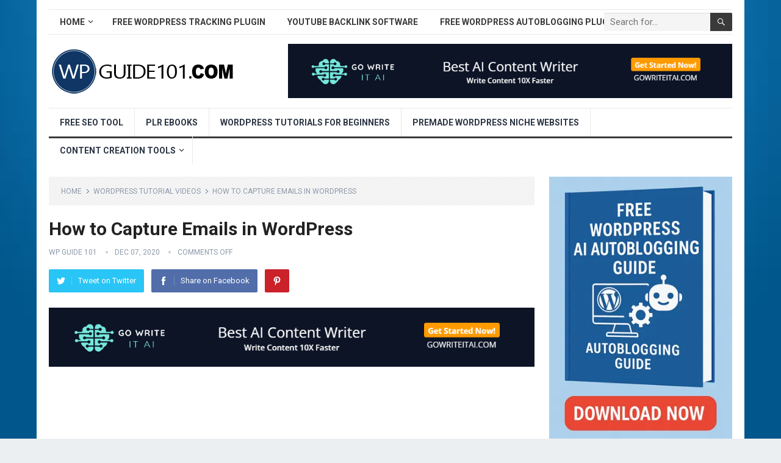

--- FILE ---
content_type: text/html; charset=UTF-8
request_url: https://www.wpguide101.com/wordpress-tutorial-videos/how-to-capture-emails-in-wordpress/
body_size: 17558
content:
<!DOCTYPE html>
<html lang="en-US" prefix="og: https://ogp.me/ns#">
<head>
<meta charset="UTF-8">
<meta name="viewport" content="width=device-width, initial-scale=1">
<meta http-equiv="X-UA-Compatible" content="IE=edge">
<meta name="HandheldFriendly" content="true">
<link rel="profile" href="https://gmpg.org/xfn/11">
<link rel="icon" type="image/png" href="https://www.wpguide101.com/wp-content/uploads/2021/04/wp-guide-101-new-logo-3.png" />
<style>img:is([sizes="auto" i], [sizes^="auto," i]) { contain-intrinsic-size: 3000px 1500px }</style>
<!-- Search Engine Optimization by Rank Math - https://rankmath.com/ -->
<title>How To Capture Emails In WordPress</title>
<meta name="description" content="https://www.youtube.com/watch?v=U5vu1H_1q6s"/>
<meta name="robots" content="follow, index, max-snippet:-1, max-video-preview:-1, max-image-preview:large"/>
<link rel="canonical" href="https://www.wpguide101.com/wordpress-tutorial-videos/how-to-capture-emails-in-wordpress/" />
<meta property="og:locale" content="en_US" />
<meta property="og:type" content="article" />
<meta property="og:title" content="How To Capture Emails In WordPress" />
<meta property="og:description" content="https://www.youtube.com/watch?v=U5vu1H_1q6s" />
<meta property="og:url" content="https://www.wpguide101.com/wordpress-tutorial-videos/how-to-capture-emails-in-wordpress/" />
<meta property="og:site_name" content="WP Guide 101" />
<meta property="article:tag" content="Collect visitor email sWordPress" />
<meta property="article:tag" content="How to collect emails" />
<meta property="article:tag" content="How to gather email sin WordPress" />
<meta property="article:tag" content="How to get user emails" />
<meta property="article:tag" content="How to make an email list WordPress" />
<meta property="article:tag" content="WordPress capture visitor emails" />
<meta property="article:tag" content="WordPress email capture" />
<meta property="article:tag" content="WordPress Email list" />
<meta property="article:section" content="WordPress Tutorial Videos" />
<meta property="og:image" content="https://www.wpguide101.com/wp-content/uploads/2021/04/how-to-capture-emails-in-wordpress-U5vu1H_1q6s.jpg" />
<meta property="og:image:secure_url" content="https://www.wpguide101.com/wp-content/uploads/2021/04/how-to-capture-emails-in-wordpress-U5vu1H_1q6s.jpg" />
<meta property="og:image:width" content="1280" />
<meta property="og:image:height" content="720" />
<meta property="og:image:alt" content="How to Capture Emails in WordPress" />
<meta property="og:image:type" content="image/jpeg" />
<meta name="twitter:card" content="summary_large_image" />
<meta name="twitter:title" content="How To Capture Emails In WordPress" />
<meta name="twitter:description" content="https://www.youtube.com/watch?v=U5vu1H_1q6s" />
<meta name="twitter:image" content="https://www.wpguide101.com/wp-content/uploads/2021/04/how-to-capture-emails-in-wordpress-U5vu1H_1q6s.jpg" />
<meta name="twitter:label1" content="Written by" />
<meta name="twitter:data1" content="WP Guide 101" />
<meta name="twitter:label2" content="Time to read" />
<meta name="twitter:data2" content="2 minutes" />
<!-- /Rank Math WordPress SEO plugin -->
<link rel='dns-prefetch' href='//www.googletagmanager.com' />
<link rel='dns-prefetch' href='//stats.wp.com' />
<link rel='dns-prefetch' href='//fonts.googleapis.com' />
<link rel="alternate" type="application/rss+xml" title="WP Guide 101 &raquo; Feed" href="https://www.wpguide101.com/feed/" />
<!-- <link rel='stylesheet' id='wp-block-library-css' href='https://www.wpguide101.com/wp-includes/css/dist/block-library/style.min.css?ver=6.8.2' type='text/css' media='all' /> -->
<link rel="stylesheet" type="text/css" href="//www.wpguide101.com/wp-content/cache/wpfc-minified/lmn0gwrp/a8652.css" media="all"/>
<style id='wp-block-library-theme-inline-css' type='text/css'>
.wp-block-audio :where(figcaption){color:#555;font-size:13px;text-align:center}.is-dark-theme .wp-block-audio :where(figcaption){color:#ffffffa6}.wp-block-audio{margin:0 0 1em}.wp-block-code{border:1px solid #ccc;border-radius:4px;font-family:Menlo,Consolas,monaco,monospace;padding:.8em 1em}.wp-block-embed :where(figcaption){color:#555;font-size:13px;text-align:center}.is-dark-theme .wp-block-embed :where(figcaption){color:#ffffffa6}.wp-block-embed{margin:0 0 1em}.blocks-gallery-caption{color:#555;font-size:13px;text-align:center}.is-dark-theme .blocks-gallery-caption{color:#ffffffa6}:root :where(.wp-block-image figcaption){color:#555;font-size:13px;text-align:center}.is-dark-theme :root :where(.wp-block-image figcaption){color:#ffffffa6}.wp-block-image{margin:0 0 1em}.wp-block-pullquote{border-bottom:4px solid;border-top:4px solid;color:currentColor;margin-bottom:1.75em}.wp-block-pullquote cite,.wp-block-pullquote footer,.wp-block-pullquote__citation{color:currentColor;font-size:.8125em;font-style:normal;text-transform:uppercase}.wp-block-quote{border-left:.25em solid;margin:0 0 1.75em;padding-left:1em}.wp-block-quote cite,.wp-block-quote footer{color:currentColor;font-size:.8125em;font-style:normal;position:relative}.wp-block-quote:where(.has-text-align-right){border-left:none;border-right:.25em solid;padding-left:0;padding-right:1em}.wp-block-quote:where(.has-text-align-center){border:none;padding-left:0}.wp-block-quote.is-large,.wp-block-quote.is-style-large,.wp-block-quote:where(.is-style-plain){border:none}.wp-block-search .wp-block-search__label{font-weight:700}.wp-block-search__button{border:1px solid #ccc;padding:.375em .625em}:where(.wp-block-group.has-background){padding:1.25em 2.375em}.wp-block-separator.has-css-opacity{opacity:.4}.wp-block-separator{border:none;border-bottom:2px solid;margin-left:auto;margin-right:auto}.wp-block-separator.has-alpha-channel-opacity{opacity:1}.wp-block-separator:not(.is-style-wide):not(.is-style-dots){width:100px}.wp-block-separator.has-background:not(.is-style-dots){border-bottom:none;height:1px}.wp-block-separator.has-background:not(.is-style-wide):not(.is-style-dots){height:2px}.wp-block-table{margin:0 0 1em}.wp-block-table td,.wp-block-table th{word-break:normal}.wp-block-table :where(figcaption){color:#555;font-size:13px;text-align:center}.is-dark-theme .wp-block-table :where(figcaption){color:#ffffffa6}.wp-block-video :where(figcaption){color:#555;font-size:13px;text-align:center}.is-dark-theme .wp-block-video :where(figcaption){color:#ffffffa6}.wp-block-video{margin:0 0 1em}:root :where(.wp-block-template-part.has-background){margin-bottom:0;margin-top:0;padding:1.25em 2.375em}
</style>
<style id='classic-theme-styles-inline-css' type='text/css'>
/*! This file is auto-generated */
.wp-block-button__link{color:#fff;background-color:#32373c;border-radius:9999px;box-shadow:none;text-decoration:none;padding:calc(.667em + 2px) calc(1.333em + 2px);font-size:1.125em}.wp-block-file__button{background:#32373c;color:#fff;text-decoration:none}
</style>
<!-- <link rel='stylesheet' id='mediaelement-css' href='https://www.wpguide101.com/wp-includes/js/mediaelement/mediaelementplayer-legacy.min.css?ver=4.2.17' type='text/css' media='all' /> -->
<!-- <link rel='stylesheet' id='wp-mediaelement-css' href='https://www.wpguide101.com/wp-includes/js/mediaelement/wp-mediaelement.min.css?ver=6.8.2' type='text/css' media='all' /> -->
<link rel="stylesheet" type="text/css" href="//www.wpguide101.com/wp-content/cache/wpfc-minified/mkpyzb71/a8652.css" media="all"/>
<style id='jetpack-sharing-buttons-style-inline-css' type='text/css'>
.jetpack-sharing-buttons__services-list{display:flex;flex-direction:row;flex-wrap:wrap;gap:0;list-style-type:none;margin:5px;padding:0}.jetpack-sharing-buttons__services-list.has-small-icon-size{font-size:12px}.jetpack-sharing-buttons__services-list.has-normal-icon-size{font-size:16px}.jetpack-sharing-buttons__services-list.has-large-icon-size{font-size:24px}.jetpack-sharing-buttons__services-list.has-huge-icon-size{font-size:36px}@media print{.jetpack-sharing-buttons__services-list{display:none!important}}.editor-styles-wrapper .wp-block-jetpack-sharing-buttons{gap:0;padding-inline-start:0}ul.jetpack-sharing-buttons__services-list.has-background{padding:1.25em 2.375em}
</style>
<style id='global-styles-inline-css' type='text/css'>
:root{--wp--preset--aspect-ratio--square: 1;--wp--preset--aspect-ratio--4-3: 4/3;--wp--preset--aspect-ratio--3-4: 3/4;--wp--preset--aspect-ratio--3-2: 3/2;--wp--preset--aspect-ratio--2-3: 2/3;--wp--preset--aspect-ratio--16-9: 16/9;--wp--preset--aspect-ratio--9-16: 9/16;--wp--preset--color--black: #000000;--wp--preset--color--cyan-bluish-gray: #abb8c3;--wp--preset--color--white: #ffffff;--wp--preset--color--pale-pink: #f78da7;--wp--preset--color--vivid-red: #cf2e2e;--wp--preset--color--luminous-vivid-orange: #ff6900;--wp--preset--color--luminous-vivid-amber: #fcb900;--wp--preset--color--light-green-cyan: #7bdcb5;--wp--preset--color--vivid-green-cyan: #00d084;--wp--preset--color--pale-cyan-blue: #8ed1fc;--wp--preset--color--vivid-cyan-blue: #0693e3;--wp--preset--color--vivid-purple: #9b51e0;--wp--preset--gradient--vivid-cyan-blue-to-vivid-purple: linear-gradient(135deg,rgba(6,147,227,1) 0%,rgb(155,81,224) 100%);--wp--preset--gradient--light-green-cyan-to-vivid-green-cyan: linear-gradient(135deg,rgb(122,220,180) 0%,rgb(0,208,130) 100%);--wp--preset--gradient--luminous-vivid-amber-to-luminous-vivid-orange: linear-gradient(135deg,rgba(252,185,0,1) 0%,rgba(255,105,0,1) 100%);--wp--preset--gradient--luminous-vivid-orange-to-vivid-red: linear-gradient(135deg,rgba(255,105,0,1) 0%,rgb(207,46,46) 100%);--wp--preset--gradient--very-light-gray-to-cyan-bluish-gray: linear-gradient(135deg,rgb(238,238,238) 0%,rgb(169,184,195) 100%);--wp--preset--gradient--cool-to-warm-spectrum: linear-gradient(135deg,rgb(74,234,220) 0%,rgb(151,120,209) 20%,rgb(207,42,186) 40%,rgb(238,44,130) 60%,rgb(251,105,98) 80%,rgb(254,248,76) 100%);--wp--preset--gradient--blush-light-purple: linear-gradient(135deg,rgb(255,206,236) 0%,rgb(152,150,240) 100%);--wp--preset--gradient--blush-bordeaux: linear-gradient(135deg,rgb(254,205,165) 0%,rgb(254,45,45) 50%,rgb(107,0,62) 100%);--wp--preset--gradient--luminous-dusk: linear-gradient(135deg,rgb(255,203,112) 0%,rgb(199,81,192) 50%,rgb(65,88,208) 100%);--wp--preset--gradient--pale-ocean: linear-gradient(135deg,rgb(255,245,203) 0%,rgb(182,227,212) 50%,rgb(51,167,181) 100%);--wp--preset--gradient--electric-grass: linear-gradient(135deg,rgb(202,248,128) 0%,rgb(113,206,126) 100%);--wp--preset--gradient--midnight: linear-gradient(135deg,rgb(2,3,129) 0%,rgb(40,116,252) 100%);--wp--preset--font-size--small: 13px;--wp--preset--font-size--medium: 20px;--wp--preset--font-size--large: 36px;--wp--preset--font-size--x-large: 42px;--wp--preset--spacing--20: 0.44rem;--wp--preset--spacing--30: 0.67rem;--wp--preset--spacing--40: 1rem;--wp--preset--spacing--50: 1.5rem;--wp--preset--spacing--60: 2.25rem;--wp--preset--spacing--70: 3.38rem;--wp--preset--spacing--80: 5.06rem;--wp--preset--shadow--natural: 6px 6px 9px rgba(0, 0, 0, 0.2);--wp--preset--shadow--deep: 12px 12px 50px rgba(0, 0, 0, 0.4);--wp--preset--shadow--sharp: 6px 6px 0px rgba(0, 0, 0, 0.2);--wp--preset--shadow--outlined: 6px 6px 0px -3px rgba(255, 255, 255, 1), 6px 6px rgba(0, 0, 0, 1);--wp--preset--shadow--crisp: 6px 6px 0px rgba(0, 0, 0, 1);}:where(.is-layout-flex){gap: 0.5em;}:where(.is-layout-grid){gap: 0.5em;}body .is-layout-flex{display: flex;}.is-layout-flex{flex-wrap: wrap;align-items: center;}.is-layout-flex > :is(*, div){margin: 0;}body .is-layout-grid{display: grid;}.is-layout-grid > :is(*, div){margin: 0;}:where(.wp-block-columns.is-layout-flex){gap: 2em;}:where(.wp-block-columns.is-layout-grid){gap: 2em;}:where(.wp-block-post-template.is-layout-flex){gap: 1.25em;}:where(.wp-block-post-template.is-layout-grid){gap: 1.25em;}.has-black-color{color: var(--wp--preset--color--black) !important;}.has-cyan-bluish-gray-color{color: var(--wp--preset--color--cyan-bluish-gray) !important;}.has-white-color{color: var(--wp--preset--color--white) !important;}.has-pale-pink-color{color: var(--wp--preset--color--pale-pink) !important;}.has-vivid-red-color{color: var(--wp--preset--color--vivid-red) !important;}.has-luminous-vivid-orange-color{color: var(--wp--preset--color--luminous-vivid-orange) !important;}.has-luminous-vivid-amber-color{color: var(--wp--preset--color--luminous-vivid-amber) !important;}.has-light-green-cyan-color{color: var(--wp--preset--color--light-green-cyan) !important;}.has-vivid-green-cyan-color{color: var(--wp--preset--color--vivid-green-cyan) !important;}.has-pale-cyan-blue-color{color: var(--wp--preset--color--pale-cyan-blue) !important;}.has-vivid-cyan-blue-color{color: var(--wp--preset--color--vivid-cyan-blue) !important;}.has-vivid-purple-color{color: var(--wp--preset--color--vivid-purple) !important;}.has-black-background-color{background-color: var(--wp--preset--color--black) !important;}.has-cyan-bluish-gray-background-color{background-color: var(--wp--preset--color--cyan-bluish-gray) !important;}.has-white-background-color{background-color: var(--wp--preset--color--white) !important;}.has-pale-pink-background-color{background-color: var(--wp--preset--color--pale-pink) !important;}.has-vivid-red-background-color{background-color: var(--wp--preset--color--vivid-red) !important;}.has-luminous-vivid-orange-background-color{background-color: var(--wp--preset--color--luminous-vivid-orange) !important;}.has-luminous-vivid-amber-background-color{background-color: var(--wp--preset--color--luminous-vivid-amber) !important;}.has-light-green-cyan-background-color{background-color: var(--wp--preset--color--light-green-cyan) !important;}.has-vivid-green-cyan-background-color{background-color: var(--wp--preset--color--vivid-green-cyan) !important;}.has-pale-cyan-blue-background-color{background-color: var(--wp--preset--color--pale-cyan-blue) !important;}.has-vivid-cyan-blue-background-color{background-color: var(--wp--preset--color--vivid-cyan-blue) !important;}.has-vivid-purple-background-color{background-color: var(--wp--preset--color--vivid-purple) !important;}.has-black-border-color{border-color: var(--wp--preset--color--black) !important;}.has-cyan-bluish-gray-border-color{border-color: var(--wp--preset--color--cyan-bluish-gray) !important;}.has-white-border-color{border-color: var(--wp--preset--color--white) !important;}.has-pale-pink-border-color{border-color: var(--wp--preset--color--pale-pink) !important;}.has-vivid-red-border-color{border-color: var(--wp--preset--color--vivid-red) !important;}.has-luminous-vivid-orange-border-color{border-color: var(--wp--preset--color--luminous-vivid-orange) !important;}.has-luminous-vivid-amber-border-color{border-color: var(--wp--preset--color--luminous-vivid-amber) !important;}.has-light-green-cyan-border-color{border-color: var(--wp--preset--color--light-green-cyan) !important;}.has-vivid-green-cyan-border-color{border-color: var(--wp--preset--color--vivid-green-cyan) !important;}.has-pale-cyan-blue-border-color{border-color: var(--wp--preset--color--pale-cyan-blue) !important;}.has-vivid-cyan-blue-border-color{border-color: var(--wp--preset--color--vivid-cyan-blue) !important;}.has-vivid-purple-border-color{border-color: var(--wp--preset--color--vivid-purple) !important;}.has-vivid-cyan-blue-to-vivid-purple-gradient-background{background: var(--wp--preset--gradient--vivid-cyan-blue-to-vivid-purple) !important;}.has-light-green-cyan-to-vivid-green-cyan-gradient-background{background: var(--wp--preset--gradient--light-green-cyan-to-vivid-green-cyan) !important;}.has-luminous-vivid-amber-to-luminous-vivid-orange-gradient-background{background: var(--wp--preset--gradient--luminous-vivid-amber-to-luminous-vivid-orange) !important;}.has-luminous-vivid-orange-to-vivid-red-gradient-background{background: var(--wp--preset--gradient--luminous-vivid-orange-to-vivid-red) !important;}.has-very-light-gray-to-cyan-bluish-gray-gradient-background{background: var(--wp--preset--gradient--very-light-gray-to-cyan-bluish-gray) !important;}.has-cool-to-warm-spectrum-gradient-background{background: var(--wp--preset--gradient--cool-to-warm-spectrum) !important;}.has-blush-light-purple-gradient-background{background: var(--wp--preset--gradient--blush-light-purple) !important;}.has-blush-bordeaux-gradient-background{background: var(--wp--preset--gradient--blush-bordeaux) !important;}.has-luminous-dusk-gradient-background{background: var(--wp--preset--gradient--luminous-dusk) !important;}.has-pale-ocean-gradient-background{background: var(--wp--preset--gradient--pale-ocean) !important;}.has-electric-grass-gradient-background{background: var(--wp--preset--gradient--electric-grass) !important;}.has-midnight-gradient-background{background: var(--wp--preset--gradient--midnight) !important;}.has-small-font-size{font-size: var(--wp--preset--font-size--small) !important;}.has-medium-font-size{font-size: var(--wp--preset--font-size--medium) !important;}.has-large-font-size{font-size: var(--wp--preset--font-size--large) !important;}.has-x-large-font-size{font-size: var(--wp--preset--font-size--x-large) !important;}
:where(.wp-block-post-template.is-layout-flex){gap: 1.25em;}:where(.wp-block-post-template.is-layout-grid){gap: 1.25em;}
:where(.wp-block-columns.is-layout-flex){gap: 2em;}:where(.wp-block-columns.is-layout-grid){gap: 2em;}
:root :where(.wp-block-pullquote){font-size: 1.5em;line-height: 1.6;}
</style>
<!-- <link rel='stylesheet' id='ppress-frontend-css' href='https://www.wpguide101.com/wp-content/plugins/wp-user-avatar/assets/css/frontend.min.css?ver=4.16.4' type='text/css' media='all' /> -->
<!-- <link rel='stylesheet' id='ppress-flatpickr-css' href='https://www.wpguide101.com/wp-content/plugins/wp-user-avatar/assets/flatpickr/flatpickr.min.css?ver=4.16.4' type='text/css' media='all' /> -->
<!-- <link rel='stylesheet' id='ppress-select2-css' href='https://www.wpguide101.com/wp-content/plugins/wp-user-avatar/assets/select2/select2.min.css?ver=6.8.2' type='text/css' media='all' /> -->
<link rel="stylesheet" type="text/css" href="//www.wpguide101.com/wp-content/cache/wpfc-minified/jlv9vukp/a8652.css" media="all"/>
<link rel='stylesheet' id='demo_fonts-css' href='//fonts.googleapis.com/css?family=Roboto%3Aregular%2Citalic%2C700%26subset%3Dlatin%2C' type='text/css' media='screen' />
<!-- <link rel='stylesheet' id='standard_pro-style-css' href='https://www.wpguide101.com/wp-content/themes/standard-pro/style.css?ver=1.5' type='text/css' media='all' /> -->
<!-- <link rel='stylesheet' id='genericons-style-css' href='https://www.wpguide101.com/wp-content/themes/standard-pro/genericons/genericons.css?ver=6.8.2' type='text/css' media='all' /> -->
<!-- <link rel='stylesheet' id='responsive-style-css' href='https://www.wpguide101.com/wp-content/themes/standard-pro/responsive.css?ver=20171012' type='text/css' media='all' /> -->
<link rel="stylesheet" type="text/css" href="//www.wpguide101.com/wp-content/cache/wpfc-minified/lpq064ze/a8652.css" media="all"/>
<script src='//www.wpguide101.com/wp-content/cache/wpfc-minified/7jtqj11y/a8652.js' type="text/javascript"></script>
<!-- <script type="text/javascript" src="https://www.wpguide101.com/wp-includes/js/jquery/jquery.min.js?ver=3.7.1" id="jquery-core-js"></script> -->
<!-- <script type="text/javascript" src="https://www.wpguide101.com/wp-includes/js/jquery/jquery-migrate.min.js?ver=3.4.1" id="jquery-migrate-js"></script> -->
<script type="text/javascript" id="aal_statsjs-js-extra">
/* <![CDATA[ */
var aal_stats_ajax = {"ajaxstatsurl":"https:\/\/www.wpguide101.com\/wp-admin\/admin-ajax.php","security":"12ef7e20ed","postid":"514"};
/* ]]> */
</script>
<script src='//www.wpguide101.com/wp-content/cache/wpfc-minified/6wx971rp/a8652.js' type="text/javascript"></script>
<!-- <script type="text/javascript" src="https://www.wpguide101.com/wp-content/plugins/wp-auto-affiliate-links/js/aalstats.js?ver=6.8.2" id="aal_statsjs-js"></script> -->
<!-- <script type="text/javascript" src="https://www.wpguide101.com/wp-content/plugins/wp-user-avatar/assets/flatpickr/flatpickr.min.js?ver=4.16.4" id="ppress-flatpickr-js"></script> -->
<!-- <script type="text/javascript" src="https://www.wpguide101.com/wp-content/plugins/wp-user-avatar/assets/select2/select2.min.js?ver=4.16.4" id="ppress-select2-js"></script> -->
<!-- Google tag (gtag.js) snippet added by Site Kit -->
<!-- Google Analytics snippet added by Site Kit -->
<script type="text/javascript" src="https://www.googletagmanager.com/gtag/js?id=GT-K5LX337" id="google_gtagjs-js" async></script>
<script type="text/javascript" id="google_gtagjs-js-after">
/* <![CDATA[ */
window.dataLayer = window.dataLayer || [];function gtag(){dataLayer.push(arguments);}
gtag("set","linker",{"domains":["www.wpguide101.com"]});
gtag("js", new Date());
gtag("set", "developer_id.dZTNiMT", true);
gtag("config", "GT-K5LX337");
/* ]]> */
</script>
<link rel="https://api.w.org/" href="https://www.wpguide101.com/wp-json/" /><link rel="alternate" title="JSON" type="application/json" href="https://www.wpguide101.com/wp-json/wp/v2/posts/514" /><link rel="EditURI" type="application/rsd+xml" title="RSD" href="https://www.wpguide101.com/xmlrpc.php?rsd" />
<meta name="generator" content="WordPress 6.8.2" />
<link rel='shortlink' href='https://www.wpguide101.com/?p=514' />
<link rel="alternate" title="oEmbed (JSON)" type="application/json+oembed" href="https://www.wpguide101.com/wp-json/oembed/1.0/embed?url=https%3A%2F%2Fwww.wpguide101.com%2Fwordpress-tutorial-videos%2Fhow-to-capture-emails-in-wordpress%2F" />
<link rel="alternate" title="oEmbed (XML)" type="text/xml+oembed" href="https://www.wpguide101.com/wp-json/oembed/1.0/embed?url=https%3A%2F%2Fwww.wpguide101.com%2Fwordpress-tutorial-videos%2Fhow-to-capture-emails-in-wordpress%2F&#038;format=xml" />
<meta name="generator" content="Site Kit by Google 1.158.0" />
<script type="application/ld+json">
{
"@context": "http://schema.org",
"@type": "VideoObject",
"name": "How to Capture Emails in WordPress",
"description": "Subscribe To Our YouTube Channel Below &nbsp; Create Content With My Content Creator Pro WordPress Software Get A WordPress Premade Niche Website WordPress Tutorial Videos For Beginners How To Speed... ",
"thumbnailUrl": "https:\/\/www.wpguide101.com\/wp-content\/uploads\/2021\/04\/how-to-capture-emails-in-wordpress-U5vu1H_1q6s.jpg",
"uploadDate": "2020-12-07",
"url": "https:\/\/www.wpguide101.com\/wordpress-tutorial-videos\/how-to-capture-emails-in-wordpress\/",
"embedUrl": "https:\/\/www.youtube.com\/embed\/U5vu1H_1q6s?feature=oembed&autoplay=0&showinfo=0&rel=1&autohide=1&controls=1&fs=1&theme=&hl=en-us",
"creator": {
"@type": "Person",
"name": "WPBeginner - WordPress Tutorials"      }
}
</script>
<style>img#wpstats{display:none}</style>
<meta name="generator" content="Elementor 3.31.1; features: additional_custom_breakpoints, e_element_cache; settings: css_print_method-external, google_font-enabled, font_display-auto">
<meta name="onesignal" content="wordpress-plugin"/>
<script>
window.OneSignalDeferred = window.OneSignalDeferred || [];
OneSignalDeferred.push(function(OneSignal) {
var oneSignal_options = {};
window._oneSignalInitOptions = oneSignal_options;
oneSignal_options['serviceWorkerParam'] = { scope: '/wp-content/plugins/onesignal-free-web-push-notifications/sdk_files/push/onesignal/' };
oneSignal_options['serviceWorkerPath'] = 'OneSignalSDKWorker.js';
OneSignal.Notifications.setDefaultUrl("https://www.wpguide101.com");
oneSignal_options['wordpress'] = true;
oneSignal_options['appId'] = 'f7ce1e60-3d18-4f88-af96-4c27b4956042';
oneSignal_options['allowLocalhostAsSecureOrigin'] = true;
oneSignal_options['welcomeNotification'] = { };
oneSignal_options['welcomeNotification']['title'] = "";
oneSignal_options['welcomeNotification']['message'] = "";
oneSignal_options['path'] = "https://www.wpguide101.com/wp-content/plugins/onesignal-free-web-push-notifications/sdk_files/";
oneSignal_options['promptOptions'] = { };
oneSignal_options['notifyButton'] = { };
oneSignal_options['notifyButton']['enable'] = true;
oneSignal_options['notifyButton']['position'] = 'bottom-right';
oneSignal_options['notifyButton']['theme'] = 'default';
oneSignal_options['notifyButton']['size'] = 'medium';
oneSignal_options['notifyButton']['showCredit'] = true;
oneSignal_options['notifyButton']['text'] = {};
OneSignal.init(window._oneSignalInitOptions);
OneSignal.Slidedown.promptPush()      });
function documentInitOneSignal() {
var oneSignal_elements = document.getElementsByClassName("OneSignal-prompt");
var oneSignalLinkClickHandler = function(event) { OneSignal.Notifications.requestPermission(); event.preventDefault(); };        for(var i = 0; i < oneSignal_elements.length; i++)
oneSignal_elements[i].addEventListener('click', oneSignalLinkClickHandler, false);
}
if (document.readyState === 'complete') {
documentInitOneSignal();
}
else {
window.addEventListener("load", function(event){
documentInitOneSignal();
});
}
</script>
<style>
.e-con.e-parent:nth-of-type(n+4):not(.e-lazyloaded):not(.e-no-lazyload),
.e-con.e-parent:nth-of-type(n+4):not(.e-lazyloaded):not(.e-no-lazyload) * {
background-image: none !important;
}
@media screen and (max-height: 1024px) {
.e-con.e-parent:nth-of-type(n+3):not(.e-lazyloaded):not(.e-no-lazyload),
.e-con.e-parent:nth-of-type(n+3):not(.e-lazyloaded):not(.e-no-lazyload) * {
background-image: none !important;
}
}
@media screen and (max-height: 640px) {
.e-con.e-parent:nth-of-type(n+2):not(.e-lazyloaded):not(.e-no-lazyload),
.e-con.e-parent:nth-of-type(n+2):not(.e-lazyloaded):not(.e-no-lazyload) * {
background-image: none !important;
}
}
</style>
<style type="text/css" id="custom-background-css">
body.custom-background { background-image: url("https://www.wpguide101.com/wp-content/uploads/2021/04/for-wordpress-beginners.jpg"); background-position: left top; background-size: cover; background-repeat: no-repeat; background-attachment: fixed; }
</style>
<!-- Begin Custom CSS -->
<style type="text/css" id="demo-custom-css">
.primary{color:#3a3a3a;}
</style>
<!-- End Custom CSS -->
<style type="text/css" id="wp-custom-css">
.content-grid .entry-summary {
display: inline;
}		</style>
<!-- ## NXS/OG ## --><!-- ## NXSOGTAGS ## --><!-- ## NXS/OG ## -->
<style type="text/css" media="all">
body,
input,
input[type="text"],
input[type="email"],
input[type="url"],
input[type="search"],
input[type="password"],
textarea,
table,
.sidebar .widget_ad .widget-title,
.site-footer .widget_ad .widget-title {
font-family: "Roboto", "Helvetica Neue", Helvetica, Arial, sans-serif;
}
#secondary-menu li a,
.footer-nav li a,
.pagination .page-numbers,
button,
.btn,
input[type="submit"],
input[type="reset"],
input[type="button"],
.comment-form label,
label,
h1,h2,h3,h4,h5,h6 {
font-family: "Roboto", "Helvetica Neue", Helvetica, Arial, sans-serif;
}
a:hover,
.site-header .search-icon:hover span,
#primary-menu li a:link,
#primary-menu li a:visited,
#primary-menu li.sfHover li a,
#secondary-menu li.sfHover li a,	
.sf-menu li li a:hover,
.sf-menu li.sfHover a,
.sf-menu li.current-menu-item a,
.sf-menu li.current-menu-item a:hover,
.breadcrumbs .breadcrumbs-nav a:hover,
.read-more a,
.read-more a:visited,
.entry-title a:hover,
article.hentry .edit-link a,
.author-box a,
.page-content a,
.entry-content a,
.comment-author a,
.comment-content a,
.comment-reply-title small a:hover,
.sidebar .widget a,
.sidebar .widget ul li a:hover,
#site-bottom a:hover,
.author-box a:hover,
.page-content a:hover,
.entry-content a:hover,
.widget_tag_cloud .tagcloud a:hover:before,
.entry-tags .tag-links a:hover:before,
.content-loop .entry-title a:hover,
.content-list .entry-title a:hover,
.content-grid .entry-title a:hover,
article.hentry .edit-link a:hover,
.site-footer .widget ul li a:hover,
.comment-content a:hover,
.pagination .page-numbers.current,
.entry-tags .tag-links a:hover {
color: #3a3a3a;
}
#primary-menu li li a:hover,
#secondary-menu li li a:hover,
#primary-menu li li.current-menu-item a:hover,
#secondary-menu li li.current-menu-item a:hover,	
.widget_tag_cloud .tagcloud a:hover {
color: #3a3a3a !important;
}
.sf-menu li a:hover,
.sf-menu li.sfHover a,
.sf-menu li.current-menu-item a,
.sf-menu li.current-menu-item a:hover,
button,
.btn,
input[type="submit"],
input[type="reset"],
input[type="button"],
.entry-category a,
#back-top a:hover span,
.bx-wrapper .bx-pager.bx-default-pager a:hover,
.bx-wrapper .bx-pager.bx-default-pager a.active,
.bx-wrapper .bx-pager.bx-default-pager a:focus,
.sidebar .widget ul li:before,
.widget_newsletter input[type="submit"],
.widget_newsletter input[type="button"],
.widget_newsletter button,
.pagination .next {
background-color: #3a3a3a;
}
.pagination .next:after {
border-left-color: #3a3a3a;
}
#secondary-bar {
border-bottom-color: #3a3a3a;
}
.header-search,
.sf-menu li a:before {
border-color: #3a3a3a;
}
</style>
</head>
<body data-rsssl=1 class="wp-singular post-template-default single single-post postid-514 single-format-standard custom-background wp-embed-responsive wp-theme-standard-pro elementor-default elementor-kit-266">
<div id="page" class="site">
<header id="masthead" class="site-header clear">
<div id="primary-bar" class="container">
<nav id="primary-nav" class="primary-navigation">
<div class="menu-top-menu-container"><ul id="primary-menu" class="sf-menu"><li id="menu-item-12" class="menu-item menu-item-type-custom menu-item-object-custom menu-item-home menu-item-has-children menu-item-12"><a href="https://www.wpguide101.com/">Home</a>
<ul class="sub-menu">
<li id="menu-item-37" class="menu-item menu-item-type-post_type menu-item-object-page menu-item-has-children menu-item-37"><a href="https://www.wpguide101.com/about/">About</a>
<ul class="sub-menu">
<li id="menu-item-3444" class="menu-item menu-item-type-custom menu-item-object-custom menu-item-3444"><a target="_blank" href="https://www.justdreamitmedia.com">Just Dream It Media</a></li>
<li id="menu-item-38" class="menu-item menu-item-type-post_type menu-item-object-page menu-item-has-children menu-item-38"><a href="https://www.wpguide101.com/contact/">Contact</a>
<ul class="sub-menu">
<li id="menu-item-39" class="menu-item menu-item-type-post_type menu-item-object-page menu-item-has-children menu-item-39"><a href="https://www.wpguide101.com/disclosure/">Disclosure</a>
<ul class="sub-menu">
<li id="menu-item-40" class="menu-item menu-item-type-post_type menu-item-object-page menu-item-40"><a href="https://www.wpguide101.com/privacy-policy/">Privacy Policy</a></li>
<li id="menu-item-41" class="menu-item menu-item-type-post_type menu-item-object-page menu-item-41"><a href="https://www.wpguide101.com/terms-of-use/">Terms of Use</a></li>
</ul>
</li>
</ul>
</li>
</ul>
</li>
</ul>
</li>
<li id="menu-item-4351" class="menu-item menu-item-type-custom menu-item-object-custom menu-item-4351"><a target="_blank" href="https://www.wptrackit.com">Free WordPress Tracking Plugin</a></li>
<li id="menu-item-2978" class="menu-item menu-item-type-custom menu-item-object-custom menu-item-2978"><a target="_blank" href="https://www.tubebacklinkbuilder.com/youtube-backlink-generator-for-free">YouTube Backlink Software</a></li>
<li id="menu-item-5255" class="menu-item menu-item-type-custom menu-item-object-custom menu-item-5255"><a target="_blank" href="https://www.mycontentcreatorpro.com/free-autoblogging-plugin-for-wordpress-websites">Free WordPress AutoBlogging Plugin</a></li>
</ul></div>
</nav><!-- #primary-nav -->
<div class="header-search">
<form id="searchform" method="get" action="https://www.wpguide101.com/">
<input type="search" name="s" class="search-input" placeholder="Search for..." autocomplete="off">
<button type="submit" class="search-submit"><span class="genericon genericon-search"></span></button>		
</form>
</div><!-- .header-search -->	
</div><!-- #primary-bar -->
<div class="site-start container">
<div class="site-branding">
<div id="logo">
<span class="helper"></span>
<a href="https://www.wpguide101.com/" rel="home">
<img src="https://www.wpguide101.com/wp-content/uploads/2021/04/wp-guide-101-1.png" alt=""/>
</a>
</div><!-- #logo -->
</div><!-- .site-branding -->						
<div id="happythemes-ad-6" class="header-ad widget_ad ad-widget"><div class="adwidget"><a href="https://www.wplearning101.com" target="_blank"><img src="https://www.justdreamitmedia.com/wp-content/uploads/2023/05/980x120.png"></a></div></div>	
</div><!-- .site-start .container -->
<div id="secondary-bar" class="container">
<nav id="secondary-nav" class="secondary-navigation">
<div class="menu-main-menu-container"><ul id="secondary-menu" class="sf-menu"><li id="menu-item-645" class="menu-item menu-item-type-custom menu-item-object-custom menu-item-645"><a target="_blank" href="https://www.wplearning101.com/free-seo-analyzer-tool/">Free SEO Tool</a></li>
<li id="menu-item-1496" class="menu-item menu-item-type-custom menu-item-object-custom menu-item-1496"><a target="_blank" href="https://www.dfyplrproducts.com/">PLR eBooks</a></li>
<li id="menu-item-646" class="menu-item menu-item-type-custom menu-item-object-custom menu-item-646"><a target="_blank" href="https://www.wplearning101.com">WordPress Tutorials For Beginners</a></li>
<li id="menu-item-647" class="menu-item menu-item-type-custom menu-item-object-custom menu-item-647"><a target="_blank" href="https://www.dfynichewebsites.com/">Premade WordPress Niche Websites</a></li>
<li id="menu-item-648" class="menu-item menu-item-type-custom menu-item-object-custom menu-item-has-children menu-item-648"><a href="#">Content Creation Tools</a>
<ul class="sub-menu">
<li id="menu-item-3494" class="menu-item menu-item-type-custom menu-item-object-custom menu-item-3494"><a target="_blank" href="https://gowriteitai.com">Best AI Content Writer</a></li>
<li id="menu-item-3495" class="menu-item menu-item-type-custom menu-item-object-custom menu-item-3495"><a target="_blank" href="https://www.mycontentcreatorpro.com">My Content Creator Pro AI</a></li>
<li id="menu-item-6665" class="menu-item menu-item-type-custom menu-item-object-custom menu-item-6665"><a target="_blank" href="https://www.wpautoblogging.com">WP AI Autoblogging Guide</a></li>
</ul>
</li>
</ul></div>
</nav><!-- #secondary-nav -->
</div><!-- #secondary-bar -->
<span class="mobile-menu-icon">
<span class="menu-icon-open">Menu</span>
<span class="menu-icon-close"><span class="genericon genericon-close"></span></span>		
</span>	
<span class="search-icon">
<span class="genericon genericon-search"></span>
<span class="genericon genericon-close"></span>			
</span>
<div class="mobile-search">
<form id="searchform" method="get" action="https://www.wpguide101.com/">
<input type="search" name="s" class="search-input" placeholder="Search for..." autocomplete="off">
<button type="submit" class="search-submit"><span class="genericon genericon-search"></span></button>		
</form>
</div><!-- .header-search -->					
<div class="mobile-menu clear">
<div class="container">
<div class="menu-left"><h3>Pages</h3><div class="menu-top-menu-container"><ul id="primary-mobile-menu" class=""><li class="menu-item menu-item-type-custom menu-item-object-custom menu-item-home menu-item-12"><a href="https://www.wpguide101.com/">Home</a></li>
<li class="menu-item menu-item-type-custom menu-item-object-custom menu-item-4351"><a target="_blank" href="https://www.wptrackit.com">Free WordPress Tracking Plugin</a></li>
<li class="menu-item menu-item-type-custom menu-item-object-custom menu-item-2978"><a target="_blank" href="https://www.tubebacklinkbuilder.com/youtube-backlink-generator-for-free">YouTube Backlink Software</a></li>
<li class="menu-item menu-item-type-custom menu-item-object-custom menu-item-5255"><a target="_blank" href="https://www.mycontentcreatorpro.com/free-autoblogging-plugin-for-wordpress-websites">Free WordPress AutoBlogging Plugin</a></li>
</ul></div></div><div class="menu-right"><h3>Categories</h3><div class="menu-main-menu-container"><ul id="secondary-mobile-menu" class=""><li class="menu-item menu-item-type-custom menu-item-object-custom menu-item-645"><a target="_blank" href="https://www.wplearning101.com/free-seo-analyzer-tool/">Free SEO Tool</a></li>
<li class="menu-item menu-item-type-custom menu-item-object-custom menu-item-1496"><a target="_blank" href="https://www.dfyplrproducts.com/">PLR eBooks</a></li>
<li class="menu-item menu-item-type-custom menu-item-object-custom menu-item-646"><a target="_blank" href="https://www.wplearning101.com">WordPress Tutorials For Beginners</a></li>
<li class="menu-item menu-item-type-custom menu-item-object-custom menu-item-647"><a target="_blank" href="https://www.dfynichewebsites.com/">Premade WordPress Niche Websites</a></li>
<li class="menu-item menu-item-type-custom menu-item-object-custom menu-item-648"><a href="#">Content Creation Tools</a></li>
</ul></div></div>
</div><!-- .container -->
</div><!-- .mobile-menu -->					
</header><!-- #masthead -->	
<div id="content" class="site-content container clear">
<div id="primary" class="content-area">
<main id="main" class="site-main" >
<article id="post-514" class="post-514 post type-post status-publish format-standard has-post-thumbnail hentry category-wordpress-tutorial-videos tag-collect-visitor-email-swordpress tag-how-to-collect-emails tag-how-to-gather-email-sin-wordpress tag-how-to-get-user-emails tag-how-to-make-an-email-list-wordpress tag-wordpress-capture-visitor-emails tag-wordpress-email-capture tag-wordpress-email-list">
<div class="breadcrumbs">
<span class="breadcrumbs-nav">
<a href="https://www.wpguide101.com">Home</a>
<span class="post-category"><a href="https://www.wpguide101.com/wordpress-tutorial-videos/" title="View all posts in WordPress Tutorial Videos" >WordPress Tutorial Videos</a> </span>
<span class="post-title">How to Capture Emails in WordPress</span>
</span>
</div>
<header class="entry-header">	
<h1 class="entry-title">How to Capture Emails in WordPress</h1>
<div class="entry-meta">
<span class="entry-author"><a href="https://www.wpguide101.com/author/ytevouser/" title="Posts by WP Guide 101" rel="author">WP Guide 101</a></span> 
<span class="entry-date">Dec 07, 2020</span>
<span class="entry-comment"><span class="comments-link">comments off</span></span>
</div><!-- .entry-meta -->
<span class="entry-share clear">
<a class="twitter social-twitter" href="https://twitter.com/intent/tweet?text=How+to+Capture+Emails+in+WordPress&amp;url=https%3A%2F%2Fwww.wpguide101.com%2Fwordpress-tutorial-videos%2Fhow-to-capture-emails-in-wordpress%2F" target="_blank"><img src="https://www.wpguide101.com/wp-content/themes/standard-pro/assets/img/icon-twitter-white.png" alt="Twitter"><span>Tweet on Twitter</span></a>
<a class="facebook social-facebook" href="https://www.facebook.com/sharer/sharer.php?u=https%3A%2F%2Fwww.wpguide101.com%2Fwordpress-tutorial-videos%2Fhow-to-capture-emails-in-wordpress%2F" target="_blank"><img src="https://www.wpguide101.com/wp-content/themes/standard-pro/assets/img/icon-facebook-white.png" alt="Facebook"><span>Share on Facebook</span></a>
<a class="pinterest social-pinterest" href="https://pinterest.com/pin/create/button/?url=https%3A%2F%2Fwww.wpguide101.com%2Fwordpress-tutorial-videos%2Fhow-to-capture-emails-in-wordpress%2F&amp;media=https%3A%2F%2Fwww.wpguide101.com%2Fwp-content%2Fuploads%2F2021%2F04%2Fhow-to-capture-emails-in-wordpress-U5vu1H_1q6s.jpg" target="_blank"><img src="https://www.wpguide101.com/wp-content/themes/standard-pro/assets/img/icon-pinterest-white.png" alt="Pinterest"><span>Pinterest</span></a>
</span><!-- .entry-share -->
</header><!-- .entry-header -->
<div class="entry-content">
<div class='code-block code-block-5' style='margin: 8px auto; text-align: center; display: block; clear: both;'>
<a href="https://gowriteitai.com" target="_blank"><img src="https://www.justdreamitmedia.com/wp-content/uploads/2023/05/980x120.png"></a></div>
<p><div class="jetpack-video-wrapper"><iframe title="How to Capture Emails in WordPress" width="760" height="428" src="https://www.youtube.com/embed/U5vu1H_1q6s?feature=oembed&#038;autoplay=0&#038;showinfo=0&#038;rel=1&#038;autohide=1&#038;controls=1&#038;fs=1&#038;theme=&#038;hl=en-us" frameborder="0" allow="accelerometer; autoplay; clipboard-write; encrypted-media; gyroscope; picture-in-picture" allowfullscreen></iframe></div></p><div class='code-block code-block-1' style='margin: 8px auto; text-align: center; display: block; clear: both;'>
<p><b><font color="#ffffff" size="5"><span style="background-color: #FF0000">Subscribe To Our YouTube Channel Below</span></font></b></p>
<script src="https://apis.google.com/js/platform.js"></script>
<div class="g-ytsubscribe" data-channelid="UCwxN0loFtgNgs6yEz-epgYg" data-layout="full" data-count="default" align="center"></div>
<p>&nbsp;</p>
<a href="https://www.wplearning101.com" target="_blank"><img src="https://www.wpguide101.com/wp-content/uploads/2021/04/wp-learning-101-banner.jpg"></a><br><br>
<a style="color: #0033CC" target="_blank" href="https://www.mycontentcreatorpro.com">Create Content With My Content Creator Pro WordPress Software</a><font color="#0033CC"><br>
</font>
<a style="color: #0033CC" target="_blank" href="https://www.dfynichewebsites.com">Get A WordPress Premade Niche Website</a><font color="#0033CC"><br>
</font>
<a style="color: #0033CC" target="_blank" href="https://www.wplearning101.com">WordPress Tutorial Videos For Beginners</a><font color="#0033CC"><br>
</font>
<a style="color: #0033CC" target="_blank" href="https://www.wpguide101.com/How-To-Speed-Up-WordPress-Website/index.html">How To Speed Up Your WordPress Website</a><font color="#0033CC"><br>
</font>
<a style="color: #0033CC" target="_blank" href="https://www.wpguide101.com/Beginners-Guide-To-Elementor-For-WordPress/index.html">How To Use Elementor In WordPress</a><font color="#0033CC"><br>
</font><a target="_blank" href="https://www.wpguide101.com/Secure-Your-WordPress-Site/index.html">
<font color="#0033CC">5 Simple Ways To Secure Your WordPress Site </font></a></div>
<br><br/><br/>     
<b>5 Reasons to Hire a SharePoint Developer</b><br/><p>SharePoint may still be an evolving an imperfect solution, but the statistics show that it is here to stay considering a very large percentage of the larger corporations favoring the use of the platform. As the adoption of SharePoint continues to increase in the market, highly skilled developers in the field have also become a valuable commodity.</p>
<b>Facts to Ponder Upon Before Choosing the Best Web Development Company</b><br/><p>Over the time of years the world has experienced tremendous and fast changes in the innovative front. In this period of innovation, our lives have got an extraordinary standard in view of the appearance of science. The web has now turned into the lifeline of individuals and offers answers for just about everything in this world. With respect to the modern areas, reaching to a bigger segment of people is the thing that matters to a great extent. The web has turned into the most trusted stage for a wide range of business dealings in the time of globalization which has made having a website an important part of a company.</p><div class='code-block code-block-3' style='margin: 8px auto; text-align: center; display: block; clear: both;'>
<a href="https://www.nichesiteauthority.com" target="_blank"><img src="https://www.wpguide101.com/wp-content/uploads/2022/08/affiliate-marketing-niche-websites-for-beginners.webp"></a><br><br></div>
<b>A Script of an Electronic Course</b><br/><p>What is a script? The most simplistic definition of any script is &#8220;a full textual description of how the entire future course will look and work&#8221;. A script has two main objectives.</p><div class='code-block code-block-4' style='margin: 8px auto; text-align: center; display: block; clear: both;'>
<p align="center"><a href="https://www.dfyplrproducts.com" target="_blank">
<img src="https://www.wpguide101.com/wp-content/uploads/2021/08/plr-ebooks-1.png" width="600" height="424" alt="plr ebooks"></a></p></div>
<b>Steps to Take After You Install <a title="" class="aalmanual" target="_blank"   href="https://www.wplearning101.com/wordpress-security-tutorial-videos-made-for-beginners/">WordPress</a></b><br/><p>Are you new to using <a title="" class="aalmanual" target="_blank"   href="https://www.wplearning101.com">WordPress</a>? Once you&#8217;ve installed, here&#8217;s a guideline to a few important steps you need to implement before you get started!</p>
<b>Code Igniter &#8211; Performance Comparison</b><br/><p>Code igniter is a simple and elegant toolkit for PHP developers to create an efficient web application. It has a rich set of libraries and helps the developers to build the application within a short span of time. It is well-known for its performance.</p>
<b>What PHP Developers Can Build</b><br/><p>PHP stands as a recursive acronym for Hypertext Preprocessor. It is a commonly used open source scripting language. It is also executed on the server and easy to download and use. PHP contains text, HTML, CSS, JavaScript and PHP code and files usually have the extension &#8220;.php&#8221;. It is deep and powerful enough to be the foundation of the biggest blogging system on the web (WordPress) and yes, powerful enough to help run the largest social network in the world (Facebook).</p>
<b>Outsourcing Web Development to India</b><br/><p>India also has a very IT friendly government and the IT policies have been consistently attractive for companies looking to outsource work to India. The quality consciousness of Indians is also remarkable. This does not mean their quality policy or company motto merely emphasises words like &#8220;Quality&#8221;, &#8220;Commitment&#8221;, Dedication&#8221; etc.</p>
<b>How to Determine the Right <a title="" class="aalmanual" target="_blank"   href="https://www.wplearning101.com/how-to-use-wordpress-gutenberg-block-editor/">Website Design</a> and Development Company?</b><br/><p>To choose a right website design and development company for your business perhaps not a difficult task, or it may be or maybe not, depending on some aspects. There is a question which is always asked by the people is that, &#8220;How to Determine the Right Website Design and Development Company for my business.&#8221;</p>
<div class='code-block code-block-2' style='margin: 8px auto; text-align: center; display: block; clear: both;'>
<p align="center"><a href="https://www.wplearning101.com" target="_blank"><img src="https://www.wpguide101.com/wp-content/uploads/2022/05/Best-WordPress-Tutorials-For-Beginners-1.png"></a><br><br>
</p>
</div>
<!-- CONTENT END 2 -->
</div><!-- .entry-content -->
<div class="entry-tags">
<span class="tag-links"> <a href="https://www.wpguide101.com/tag/collect-visitor-email-swordpress/" rel="tag">Collect visitor email sWordPress</a> <a href="https://www.wpguide101.com/tag/how-to-collect-emails/" rel="tag">How to collect emails</a> <a href="https://www.wpguide101.com/tag/how-to-gather-email-sin-wordpress/" rel="tag">How to gather email sin WordPress</a> <a href="https://www.wpguide101.com/tag/how-to-get-user-emails/" rel="tag">How to get user emails</a> <a href="https://www.wpguide101.com/tag/how-to-make-an-email-list-wordpress/" rel="tag">How to make an email list WordPress</a> <a href="https://www.wpguide101.com/tag/wordpress-capture-visitor-emails/" rel="tag">WordPress capture visitor emails</a> <a href="https://www.wpguide101.com/tag/wordpress-email-capture/" rel="tag">WordPress email capture</a> <a href="https://www.wpguide101.com/tag/wordpress-email-list/" rel="tag">WordPress Email list</a></span>			
</div><!-- .entry-tags -->
</article><!-- #post-## -->
<div class="entry-footer">
<div class="share-icons">
<span class="entry-share clear">
<a class="twitter social-twitter" href="https://twitter.com/intent/tweet?text=How+to+Capture+Emails+in+WordPress&amp;url=https%3A%2F%2Fwww.wpguide101.com%2Fwordpress-tutorial-videos%2Fhow-to-capture-emails-in-wordpress%2F" target="_blank"><img src="https://www.wpguide101.com/wp-content/themes/standard-pro/assets/img/icon-twitter-white.png" alt="Twitter"><span>Tweet on Twitter</span></a>
<a class="facebook social-facebook" href="https://www.facebook.com/sharer/sharer.php?u=https%3A%2F%2Fwww.wpguide101.com%2Fwordpress-tutorial-videos%2Fhow-to-capture-emails-in-wordpress%2F" target="_blank"><img src="https://www.wpguide101.com/wp-content/themes/standard-pro/assets/img/icon-facebook-white.png" alt="Facebook"><span>Share on Facebook</span></a>
<a class="pinterest social-pinterest" href="https://pinterest.com/pin/create/button/?url=https%3A%2F%2Fwww.wpguide101.com%2Fwordpress-tutorial-videos%2Fhow-to-capture-emails-in-wordpress%2F&amp;media=https%3A%2F%2Fwww.wpguide101.com%2Fwp-content%2Fuploads%2F2021%2F04%2Fhow-to-capture-emails-in-wordpress-U5vu1H_1q6s.jpg" target="_blank"><img src="https://www.wpguide101.com/wp-content/themes/standard-pro/assets/img/icon-pinterest-white.png" alt="Pinterest"><span>Pinterest</span></a>
</span><!-- .entry-share -->
</div><!-- .share-icons -->
</div><!-- .entry-footer -->
<div class="entry-related clear">
<h3>You May Also Like</h3>
<div class="related-loop clear">
<div class="hentry">
<a class="thumbnail-link" href="https://www.wpguide101.com/wordpress-tutorial-videos/ai-article-writer-autoblogging-set-it-and-forget-it-powered-by-chatgpt/">
<div class="thumbnail-wrap">
<img width="796" height="445" src="https://www.wpguide101.com/wp-content/uploads/2025/04/ai-article-writer-autoblogging-set-it-and-forget-it-powered-by-chatgpt--baKte1qDvw-796x445.jpg" class="attachment-post_thumb size-post_thumb wp-post-image" alt="AI Article Writer Autoblogging Set It And Forget It (Powered By ChatGPT)" decoding="async" srcset="https://www.wpguide101.com/wp-content/uploads/2025/04/ai-article-writer-autoblogging-set-it-and-forget-it-powered-by-chatgpt--baKte1qDvw-796x445.jpg 796w, https://www.wpguide101.com/wp-content/uploads/2025/04/ai-article-writer-autoblogging-set-it-and-forget-it-powered-by-chatgpt--baKte1qDvw-300x169.jpg 300w, https://www.wpguide101.com/wp-content/uploads/2025/04/ai-article-writer-autoblogging-set-it-and-forget-it-powered-by-chatgpt--baKte1qDvw-383x214.jpg 383w" sizes="(max-width: 796px) 100vw, 796px" title="AI Article Writer Autoblogging Set It And Forget It (Powered By ChatGPT) 2">								</div><!-- .thumbnail-wrap -->
</a>
<h2 class="entry-title"><a href="https://www.wpguide101.com/wordpress-tutorial-videos/ai-article-writer-autoblogging-set-it-and-forget-it-powered-by-chatgpt/">AI Article Writer Autoblogging Set It And Forget It (Powered By ChatGPT)</a></h2>
</div><!-- .grid -->
<div class="hentry">
<a class="thumbnail-link" href="https://www.wpguide101.com/wordpress-tutorial-videos/how-to-get-free-affiliate-niche-websites/">
<div class="thumbnail-wrap">
<img width="796" height="445" src="https://www.wpguide101.com/wp-content/uploads/2024/02/how-to-get-free-affiliate-niche-websites-4LyFVHdS4yY-796x445.jpg" class="attachment-post_thumb size-post_thumb wp-post-image" alt="How To Get Free Affiliate Niche Websites" decoding="async" srcset="https://www.wpguide101.com/wp-content/uploads/2024/02/how-to-get-free-affiliate-niche-websites-4LyFVHdS4yY-796x445.jpg 796w, https://www.wpguide101.com/wp-content/uploads/2024/02/how-to-get-free-affiliate-niche-websites-4LyFVHdS4yY-300x169.jpg 300w, https://www.wpguide101.com/wp-content/uploads/2024/02/how-to-get-free-affiliate-niche-websites-4LyFVHdS4yY-383x214.jpg 383w" sizes="(max-width: 796px) 100vw, 796px" title="How To Get Free Affiliate Niche Websites 4">								</div><!-- .thumbnail-wrap -->
</a>
<h2 class="entry-title"><a href="https://www.wpguide101.com/wordpress-tutorial-videos/how-to-get-free-affiliate-niche-websites/">How To Get Free Affiliate Niche Websites</a></h2>
</div><!-- .grid -->
<div class="hentry last">
<a class="thumbnail-link" href="https://www.wpguide101.com/wordpress-tutorial-videos/instant-content-creation-for-wordpress-website-with-this-plugin/">
<div class="thumbnail-wrap">
<img width="796" height="445" src="https://www.wpguide101.com/wp-content/uploads/2024/02/instant-content-creation-for-wordpress-website-with-this-plugin-zn5SQEdnabE-796x445.jpg" class="attachment-post_thumb size-post_thumb wp-post-image" alt="Instant Content Creation For WordPress Website With This Plugin" decoding="async" srcset="https://www.wpguide101.com/wp-content/uploads/2024/02/instant-content-creation-for-wordpress-website-with-this-plugin-zn5SQEdnabE-796x445.jpg 796w, https://www.wpguide101.com/wp-content/uploads/2024/02/instant-content-creation-for-wordpress-website-with-this-plugin-zn5SQEdnabE-300x169.jpg 300w, https://www.wpguide101.com/wp-content/uploads/2024/02/instant-content-creation-for-wordpress-website-with-this-plugin-zn5SQEdnabE-383x214.jpg 383w" sizes="(max-width: 796px) 100vw, 796px" title="Instant Content Creation For WordPress Website With This Plugin 6">								</div><!-- .thumbnail-wrap -->
</a>
<h2 class="entry-title"><a href="https://www.wpguide101.com/wordpress-tutorial-videos/instant-content-creation-for-wordpress-website-with-this-plugin/">Instant Content Creation For WordPress Website With This Plugin</a></h2>
</div><!-- .grid -->
<div class="hentry">
<a class="thumbnail-link" href="https://www.wpguide101.com/wordpress-tutorial-videos/ai-niche-website-case-study/">
<div class="thumbnail-wrap">
<img width="796" height="445" src="https://www.wpguide101.com/wp-content/uploads/2024/02/ai-niche-website-case-study-jHwVDyrk9M0-796x445.jpg" class="attachment-post_thumb size-post_thumb wp-post-image" alt="AI Niche Website Case Study" decoding="async" srcset="https://www.wpguide101.com/wp-content/uploads/2024/02/ai-niche-website-case-study-jHwVDyrk9M0-796x445.jpg 796w, https://www.wpguide101.com/wp-content/uploads/2024/02/ai-niche-website-case-study-jHwVDyrk9M0-300x169.jpg 300w, https://www.wpguide101.com/wp-content/uploads/2024/02/ai-niche-website-case-study-jHwVDyrk9M0-383x214.jpg 383w" sizes="(max-width: 796px) 100vw, 796px" title="AI Niche Website Case Study 8">								</div><!-- .thumbnail-wrap -->
</a>
<h2 class="entry-title"><a href="https://www.wpguide101.com/wordpress-tutorial-videos/ai-niche-website-case-study/">AI Niche Website Case Study</a></h2>
</div><!-- .grid -->
<div class="hentry">
<a class="thumbnail-link" href="https://www.wpguide101.com/wordpress-tutorial-videos/%f0%9f%9a%b2-wordpress-made-easy-editing-categories-simplified/">
<div class="thumbnail-wrap">
<img width="796" height="445" src="https://www.wpguide101.com/wp-content/uploads/2023/04/f09f9ab2-wordpress-made-easy-editing-categories-simplified-pL2VAMULoz4-796x445.jpg" class="attachment-post_thumb size-post_thumb wp-post-image" alt="🚲 WordPress Made Easy! Editing Categories Simplified" decoding="async" srcset="https://www.wpguide101.com/wp-content/uploads/2023/04/f09f9ab2-wordpress-made-easy-editing-categories-simplified-pL2VAMULoz4-796x445.jpg 796w, https://www.wpguide101.com/wp-content/uploads/2023/04/f09f9ab2-wordpress-made-easy-editing-categories-simplified-pL2VAMULoz4-300x169.jpg 300w, https://www.wpguide101.com/wp-content/uploads/2023/04/f09f9ab2-wordpress-made-easy-editing-categories-simplified-pL2VAMULoz4-383x214.jpg 383w" sizes="(max-width: 796px) 100vw, 796px" title="🚲 WordPress Made Easy! Editing Categories Simplified 10">								</div><!-- .thumbnail-wrap -->
</a>
<h2 class="entry-title"><a href="https://www.wpguide101.com/wordpress-tutorial-videos/%f0%9f%9a%b2-wordpress-made-easy-editing-categories-simplified/">🚲 WordPress Made Easy! Editing Categories Simplified</a></h2>
</div><!-- .grid -->
<div class="hentry last">
<a class="thumbnail-link" href="https://www.wpguide101.com/wordpress-tutorial-videos/%f0%9f%8d%8e-real-case-studies-for-tidio-success-shorts/">
<div class="thumbnail-wrap">
<img width="796" height="445" src="https://www.wpguide101.com/wp-content/uploads/2023/04/f09f8d8e-real-case-studies-for-tidio-success-shorts-qq3FeNUlDow-796x445.jpg" class="attachment-post_thumb size-post_thumb wp-post-image" alt="🍎 Real case studies for Tidio success #shorts" decoding="async" srcset="https://www.wpguide101.com/wp-content/uploads/2023/04/f09f8d8e-real-case-studies-for-tidio-success-shorts-qq3FeNUlDow-796x445.jpg 796w, https://www.wpguide101.com/wp-content/uploads/2023/04/f09f8d8e-real-case-studies-for-tidio-success-shorts-qq3FeNUlDow-300x169.jpg 300w, https://www.wpguide101.com/wp-content/uploads/2023/04/f09f8d8e-real-case-studies-for-tidio-success-shorts-qq3FeNUlDow-383x214.jpg 383w" sizes="(max-width: 796px) 100vw, 796px" title="🍎 Real case studies for Tidio success #shorts 12">								</div><!-- .thumbnail-wrap -->
</a>
<h2 class="entry-title"><a href="https://www.wpguide101.com/wordpress-tutorial-videos/%f0%9f%8d%8e-real-case-studies-for-tidio-success-shorts/">🍎 Real case studies for Tidio success #shorts</a></h2>
</div><!-- .grid -->
</div><!-- .related-posts -->
</div><!-- .entry-related -->
</main><!-- #main -->
</div><!-- #primary -->
<aside id="secondary" class="widget-area sidebar">
<div id="happythemes-ad-11" class="widget widget_ad ad-widget"><div class="adwidget"><p align="center">
<a target="_blank" href="https://www.wpautoblogging.com">
<img 
src="https://www.wpguide101.com/wp-content/uploads/2025/04/wp-autoblogging-beginners-guide.webp" 
alt="wp autoblogging beginners guide">
</a>
</p>
</div></div><div id="happythemes-ad-15" class="widget widget_ad ad-widget"><div class="adwidget"><p align="center"><a href="https://www.mycontentcreatorpro.com/free-autoblogging-plugin-for-wordpress-websites" target="_blank"><img src="https://www.wpguide101.com/wp-content/uploads/2025/01/autoblogging-wordpress-plugin.webp"></a></div></div><div id="happythemes-ad-13" class="widget widget_ad ad-widget"><div class="adwidget"><p align="center"><a href="https://www.wplearning101.com" target="_blank"><img src="https://www.wpguide101.com/wp-content/uploads/2025/01/WordPress-Tutorial-Videos-For-Beginners.webp"></a></div></div><div id="happythemes-ad-10" class="widget widget_ad ad-widget"><div class="adwidget"><p align="center"><a href="https://www.mycontentcreatorpro.com" target="_blank"><img src="https://www.wpguide101.com/wp-content/uploads/2025/01/chatgpt-autoblogging-wordpress-plugin.webp"></a></div></div><div id="happythemes-ad-14" class="widget widget_ad ad-widget"><div class="adwidget"><p align="center"><a href="https://www.wptrackit.com" target="_blank"><img src="https://www.wpguide101.com/wp-content/uploads/2025/01/WordPress-Tracking-Plugin.webp"></a></div></div><div id="happythemes-ad-12" class="widget widget_ad ad-widget"><div class="adwidget"><p align="center"><a target="_blank" href="https://gowriteitai.com">
<img src="https://www.justdreamitmedia.com/wp-content/uploads/2023/06/336x280.png"></a></p></div></div><div id="standard_pro-social-2" class="widget widget-standard_pro-social widget_social_icons"><h2 class="widget-title">Follow Us</h2><div class="desc">Stay updated via social channels</div><div class="social-icons"><ul><li class="twitter"><a href="https://twitter.com/wp_guide_101"><img src="https://www.wpguide101.com/wp-content/themes/standard-pro/assets/img/icon-twitter.png" alt=""/></a></li></ul></div></div><div id="standard_pro-random-5" class="widget widget-standard_pro-random widget_posts_thumbnail"><h2 class="widget-title">Random Posts</h2><ul><li class="clear"><a href="https://www.wpguide101.com/wordpress-tutorial-videos/ai-article-writer-autoblogging-set-it-and-forget-it-powered-by-chatgpt/" rel="bookmark"><div class="thumbnail-wrap"><img width="300" height="300" src="https://www.wpguide101.com/wp-content/uploads/2025/04/ai-article-writer-autoblogging-set-it-and-forget-it-powered-by-chatgpt--baKte1qDvw-300x300.jpg" class="attachment-post-thumbnail size-post-thumbnail wp-post-image" alt="AI Article Writer Autoblogging Set It And Forget It (Powered By ChatGPT)" decoding="async" srcset="https://www.wpguide101.com/wp-content/uploads/2025/04/ai-article-writer-autoblogging-set-it-and-forget-it-powered-by-chatgpt--baKte1qDvw-300x300.jpg 300w, https://www.wpguide101.com/wp-content/uploads/2025/04/ai-article-writer-autoblogging-set-it-and-forget-it-powered-by-chatgpt--baKte1qDvw-150x150.jpg 150w, https://www.wpguide101.com/wp-content/uploads/2025/04/ai-article-writer-autoblogging-set-it-and-forget-it-powered-by-chatgpt--baKte1qDvw-80x80.jpg 80w" sizes="(max-width: 300px) 100vw, 300px" title="AI Article Writer Autoblogging Set It And Forget It (Powered By ChatGPT) 13"></div></a><div class="entry-wrap"><a href="https://www.wpguide101.com/wordpress-tutorial-videos/ai-article-writer-autoblogging-set-it-and-forget-it-powered-by-chatgpt/" rel="bookmark">AI Article Writer Autoblogging Set It And Forget It (Powered By ChatGPT)</a><div class="entry-meta">April 1, 2025</div></div></li><li class="clear"><a href="https://www.wpguide101.com/wordpress-tutorial-videos/binance-vs-coinbase-who-is-better-in-2025-lowest-fees-are/" rel="bookmark"><div class="thumbnail-wrap"><img width="300" height="300" src="https://www.wpguide101.com/wp-content/uploads/2025/02/binance-vs-coinbase-who-is-better-in-2025-lowest-fees-are-quDvlJb3E_s-300x300.jpg" class="attachment-post-thumbnail size-post-thumbnail wp-post-image" alt="Binance vs Coinbase: Who Is Better In 2025? Lowest Fees Are.." decoding="async" srcset="https://www.wpguide101.com/wp-content/uploads/2025/02/binance-vs-coinbase-who-is-better-in-2025-lowest-fees-are-quDvlJb3E_s-300x300.jpg 300w, https://www.wpguide101.com/wp-content/uploads/2025/02/binance-vs-coinbase-who-is-better-in-2025-lowest-fees-are-quDvlJb3E_s-150x150.jpg 150w, https://www.wpguide101.com/wp-content/uploads/2025/02/binance-vs-coinbase-who-is-better-in-2025-lowest-fees-are-quDvlJb3E_s-80x80.jpg 80w" sizes="(max-width: 300px) 100vw, 300px" title="Binance vs Coinbase: Who Is Better In 2025? Lowest Fees Are.. 14"></div></a><div class="entry-wrap"><a href="https://www.wpguide101.com/wordpress-tutorial-videos/binance-vs-coinbase-who-is-better-in-2025-lowest-fees-are/" rel="bookmark">Binance vs Coinbase: Who Is Better In 2025? Lowest Fees Are..</a><div class="entry-meta">February 16, 2025</div></div></li><li class="clear"><a href="https://www.wpguide101.com/wordpress-tutorial-videos/wordpress-social-media-this-youll-never-use-another-tool-again/" rel="bookmark"><div class="thumbnail-wrap"><img width="300" height="300" src="https://www.wpguide101.com/wp-content/uploads/2024/12/wordpress-social-media-this-youll-never-use-another-tool-again-DSOyNx_6MWw-300x300.jpg" class="attachment-post-thumbnail size-post-thumbnail wp-post-image" alt="WordPress + Social Media = THIS (You’ll Never Use Another Tool Again!)" decoding="async" srcset="https://www.wpguide101.com/wp-content/uploads/2024/12/wordpress-social-media-this-youll-never-use-another-tool-again-DSOyNx_6MWw-300x300.jpg 300w, https://www.wpguide101.com/wp-content/uploads/2024/12/wordpress-social-media-this-youll-never-use-another-tool-again-DSOyNx_6MWw-150x150.jpg 150w, https://www.wpguide101.com/wp-content/uploads/2024/12/wordpress-social-media-this-youll-never-use-another-tool-again-DSOyNx_6MWw-80x80.jpg 80w" sizes="(max-width: 300px) 100vw, 300px" title="WordPress + Social Media = THIS (You’ll Never Use Another Tool Again!) 15"></div></a><div class="entry-wrap"><a href="https://www.wpguide101.com/wordpress-tutorial-videos/wordpress-social-media-this-youll-never-use-another-tool-again/" rel="bookmark">WordPress + Social Media = THIS (You’ll Never Use Another Tool Again!)</a><div class="entry-meta">December 19, 2024</div></div></li><li class="clear"><a href="https://www.wpguide101.com/wordpress-tutorial-videos/best-business-phone-services-for-small-business/" rel="bookmark"><div class="thumbnail-wrap"><img width="300" height="300" src="https://www.wpguide101.com/wp-content/uploads/2024/01/best-business-phone-services-for-small-business-ElTUJ0Q-E6c-300x300.jpg" class="attachment-post-thumbnail size-post-thumbnail wp-post-image" alt="Best Business Phone Services For Small Business&#039;" decoding="async" srcset="https://www.wpguide101.com/wp-content/uploads/2024/01/best-business-phone-services-for-small-business-ElTUJ0Q-E6c-300x300.jpg 300w, https://www.wpguide101.com/wp-content/uploads/2024/01/best-business-phone-services-for-small-business-ElTUJ0Q-E6c-150x150.jpg 150w, https://www.wpguide101.com/wp-content/uploads/2024/01/best-business-phone-services-for-small-business-ElTUJ0Q-E6c-80x80.jpg 80w" sizes="(max-width: 300px) 100vw, 300px" title="Best Business Phone Services For Small Business&#039; 16"></div></a><div class="entry-wrap"><a href="https://www.wpguide101.com/wordpress-tutorial-videos/best-business-phone-services-for-small-business/" rel="bookmark">Best Business Phone Services For Small Business&#8217;</a><div class="entry-meta">January 8, 2024</div></div></li><li class="clear"><a href="https://www.wpguide101.com/wordpress-tutorial-videos/how-to-secure-your-website-from-hackers-in-1-min-wordpress-website-security/" rel="bookmark"><div class="thumbnail-wrap"><img width="300" height="300" src="https://www.wpguide101.com/wp-content/uploads/2021/08/o-secure-your-website-from-hackers-in-1-min-wordpress-website-security-FE-PUFY8CiA-300x300.jpg" class="attachment-post-thumbnail size-post-thumbnail wp-post-image" alt="How to Secure Your Website From Hackers in 1 MIN (WordPress Website Security)" decoding="async" srcset="https://www.wpguide101.com/wp-content/uploads/2021/08/o-secure-your-website-from-hackers-in-1-min-wordpress-website-security-FE-PUFY8CiA-300x300.jpg 300w, https://www.wpguide101.com/wp-content/uploads/2021/08/o-secure-your-website-from-hackers-in-1-min-wordpress-website-security-FE-PUFY8CiA-150x150.jpg 150w, https://www.wpguide101.com/wp-content/uploads/2021/08/o-secure-your-website-from-hackers-in-1-min-wordpress-website-security-FE-PUFY8CiA-80x80.jpg 80w" sizes="(max-width: 300px) 100vw, 300px" title="How to Secure Your Website From Hackers in 1 MIN (WordPress Website Security) 17"></div></a><div class="entry-wrap"><a href="https://www.wpguide101.com/wordpress-tutorial-videos/how-to-secure-your-website-from-hackers-in-1-min-wordpress-website-security/" rel="bookmark">How to Secure Your Website From Hackers in 1 MIN (WordPress Website Security)</a><div class="entry-meta">November 4, 2019</div></div></li><li class="clear"><a href="https://www.wpguide101.com/wordpress-tutorial-videos/i-sent-over-20000-emails-for-less-than-2/" rel="bookmark"><div class="thumbnail-wrap"><img width="300" height="300" src="https://www.wpguide101.com/wp-content/uploads/2024/10/i-sent-over-20000-emails-for-less-than-2-P3Y8gQoELIQ-300x300.jpg" class="attachment-post-thumbnail size-post-thumbnail wp-post-image" alt="I sent over 20000 Emails for less than $2" decoding="async" srcset="https://www.wpguide101.com/wp-content/uploads/2024/10/i-sent-over-20000-emails-for-less-than-2-P3Y8gQoELIQ-300x300.jpg 300w, https://www.wpguide101.com/wp-content/uploads/2024/10/i-sent-over-20000-emails-for-less-than-2-P3Y8gQoELIQ-150x150.jpg 150w, https://www.wpguide101.com/wp-content/uploads/2024/10/i-sent-over-20000-emails-for-less-than-2-P3Y8gQoELIQ-80x80.jpg 80w" sizes="(max-width: 300px) 100vw, 300px" title="I sent over 20000 Emails for less than $2 18"></div></a><div class="entry-wrap"><a href="https://www.wpguide101.com/wordpress-tutorial-videos/i-sent-over-20000-emails-for-less-than-2/" rel="bookmark">I sent over 20000 Emails for less than $2</a><div class="entry-meta">October 4, 2024</div></div></li><li class="clear"><a href="https://www.wpguide101.com/wordpress-tutorial-videos/how-to-fix-wordpress-not-sending-email-issue-beginners-guide/" rel="bookmark"><div class="thumbnail-wrap"><img width="300" height="300" src="https://www.wpguide101.com/wp-content/uploads/2022/06/how-to-fix-wordpress-not-sending-email-issue-beginners-guide-t1XkyXS3mos-300x300.jpg" class="attachment-post-thumbnail size-post-thumbnail wp-post-image" alt="How to Fix WordPress Not Sending Email Issue (Beginners Guide)" decoding="async" srcset="https://www.wpguide101.com/wp-content/uploads/2022/06/how-to-fix-wordpress-not-sending-email-issue-beginners-guide-t1XkyXS3mos-300x300.jpg 300w, https://www.wpguide101.com/wp-content/uploads/2022/06/how-to-fix-wordpress-not-sending-email-issue-beginners-guide-t1XkyXS3mos-150x150.jpg 150w, https://www.wpguide101.com/wp-content/uploads/2022/06/how-to-fix-wordpress-not-sending-email-issue-beginners-guide-t1XkyXS3mos-80x80.jpg 80w" sizes="(max-width: 300px) 100vw, 300px" title="How to Fix WordPress Not Sending Email Issue (Beginners Guide) 19"></div></a><div class="entry-wrap"><a href="https://www.wpguide101.com/wordpress-tutorial-videos/how-to-fix-wordpress-not-sending-email-issue-beginners-guide/" rel="bookmark">How to Fix WordPress Not Sending Email Issue (Beginners Guide)</a><div class="entry-meta">June 30, 2022</div></div></li><li class="clear"><a href="https://www.wpguide101.com/wordpress-tutorial-videos/astra-templates-in-wordpress-shorts-wordpress/" rel="bookmark"><div class="thumbnail-wrap"><img width="300" height="300" src="https://www.wpguide101.com/wp-content/uploads/2024/11/astra-templates-in-wordpress-shorts-wordpress-Szs0_j3fPTg-300x300.jpg" class="attachment-post-thumbnail size-post-thumbnail wp-post-image" alt="Astra Templates in WordPress #shorts #wordpress" decoding="async" srcset="https://www.wpguide101.com/wp-content/uploads/2024/11/astra-templates-in-wordpress-shorts-wordpress-Szs0_j3fPTg-300x300.jpg 300w, https://www.wpguide101.com/wp-content/uploads/2024/11/astra-templates-in-wordpress-shorts-wordpress-Szs0_j3fPTg-150x150.jpg 150w, https://www.wpguide101.com/wp-content/uploads/2024/11/astra-templates-in-wordpress-shorts-wordpress-Szs0_j3fPTg-80x80.jpg 80w" sizes="(max-width: 300px) 100vw, 300px" title="Astra Templates in WordPress #shorts #wordpress 20"></div></a><div class="entry-wrap"><a href="https://www.wpguide101.com/wordpress-tutorial-videos/astra-templates-in-wordpress-shorts-wordpress/" rel="bookmark">Astra Templates in WordPress #shorts #wordpress</a><div class="entry-meta">November 9, 2024</div></div></li><li class="clear"><a href="https://www.wpguide101.com/wordpress-tutorial-videos/hostinger-review-domain-setup-for-wordpress-part-1-of-5-best-inexpensive-host-for-2022/" rel="bookmark"><div class="thumbnail-wrap"><img width="300" height="300" src="https://www.wpguide101.com/wp-content/uploads/2021/11/-domain-setup-for-wordpress-part-1-of-5-best-inexpensive-host-for-2022-VYzAP2x_dFw-300x300.jpg" class="attachment-post-thumbnail size-post-thumbnail wp-post-image" alt="Hostinger Review &amp; Domain Setup For WordPress - Part 1 of 5 - Best Inexpensive Host for 2022?" decoding="async" srcset="https://www.wpguide101.com/wp-content/uploads/2021/11/-domain-setup-for-wordpress-part-1-of-5-best-inexpensive-host-for-2022-VYzAP2x_dFw-300x300.jpg 300w, https://www.wpguide101.com/wp-content/uploads/2021/11/-domain-setup-for-wordpress-part-1-of-5-best-inexpensive-host-for-2022-VYzAP2x_dFw-150x150.jpg 150w, https://www.wpguide101.com/wp-content/uploads/2021/11/-domain-setup-for-wordpress-part-1-of-5-best-inexpensive-host-for-2022-VYzAP2x_dFw-80x80.jpg 80w" sizes="(max-width: 300px) 100vw, 300px" title="Hostinger Review &amp; Domain Setup For WordPress - Part 1 of 5 - Best Inexpensive Host for 2022? 21"></div></a><div class="entry-wrap"><a href="https://www.wpguide101.com/wordpress-tutorial-videos/hostinger-review-domain-setup-for-wordpress-part-1-of-5-best-inexpensive-host-for-2022/" rel="bookmark">Hostinger Review &amp; Domain Setup For WordPress &#8211; Part 1 of 5 &#8211; Best Inexpensive Host for 2022?</a><div class="entry-meta">November 19, 2021</div></div></li><li class="clear"><a href="https://www.wpguide101.com/wordpress-tutorial-videos/how-to-create-a-custom-layout-in-wordpress-shorts-wordpress/" rel="bookmark"><div class="thumbnail-wrap"><img width="300" height="300" src="https://www.wpguide101.com/wp-content/uploads/2024/12/how-to-create-a-custom-layout-in-wordpress-shorts-wordpress-u09FagGAbZo-300x300.jpg" class="attachment-post-thumbnail size-post-thumbnail wp-post-image" alt="How to create a custom layout in wordpress  #shorts #wordpress" decoding="async" srcset="https://www.wpguide101.com/wp-content/uploads/2024/12/how-to-create-a-custom-layout-in-wordpress-shorts-wordpress-u09FagGAbZo-300x300.jpg 300w, https://www.wpguide101.com/wp-content/uploads/2024/12/how-to-create-a-custom-layout-in-wordpress-shorts-wordpress-u09FagGAbZo-150x150.jpg 150w, https://www.wpguide101.com/wp-content/uploads/2024/12/how-to-create-a-custom-layout-in-wordpress-shorts-wordpress-u09FagGAbZo-80x80.jpg 80w" sizes="(max-width: 300px) 100vw, 300px" title="How to create a custom layout in wordpress #shorts #wordpress 22"></div></a><div class="entry-wrap"><a href="https://www.wpguide101.com/wordpress-tutorial-videos/how-to-create-a-custom-layout-in-wordpress-shorts-wordpress/" rel="bookmark">How to create a custom layout in wordpress  #shorts #wordpress</a><div class="entry-meta">December 5, 2024</div></div></li><li class="clear"><a href="https://www.wpguide101.com/wordpress-tutorial-videos/how-to-transfer-a-domain-from-godaddy-to-cloudflare-2024/" rel="bookmark"><div class="thumbnail-wrap"><img width="300" height="300" src="https://www.wpguide101.com/wp-content/uploads/2024/10/how-to-transfer-a-domain-from-godaddy-to-cloudflare-2024-6G1huT3m0As-300x300.jpg" class="attachment-post-thumbnail size-post-thumbnail wp-post-image" alt="How To Transfer A Domain From GoDaddy To Cloudflare 2024" decoding="async" srcset="https://www.wpguide101.com/wp-content/uploads/2024/10/how-to-transfer-a-domain-from-godaddy-to-cloudflare-2024-6G1huT3m0As-300x300.jpg 300w, https://www.wpguide101.com/wp-content/uploads/2024/10/how-to-transfer-a-domain-from-godaddy-to-cloudflare-2024-6G1huT3m0As-150x150.jpg 150w, https://www.wpguide101.com/wp-content/uploads/2024/10/how-to-transfer-a-domain-from-godaddy-to-cloudflare-2024-6G1huT3m0As-80x80.jpg 80w" sizes="(max-width: 300px) 100vw, 300px" title="How To Transfer A Domain From GoDaddy To Cloudflare 2024 23"></div></a><div class="entry-wrap"><a href="https://www.wpguide101.com/wordpress-tutorial-videos/how-to-transfer-a-domain-from-godaddy-to-cloudflare-2024/" rel="bookmark">How To Transfer A Domain From GoDaddy To Cloudflare 2024</a><div class="entry-meta">October 13, 2024</div></div></li></ul></div><div id="happythemes-ad-8" class="widget widget_ad ad-widget"><div class="adwidget"><p align="center"><a href="https://www.wpguide101.com/Secure-Your-WordPress-Site/index.html" target="_blank">
<img src="https://www.wpguide101.com/wp-content/uploads/2021/04/feature-box-special-offer.png" width="300" height="305"></a></p></div></div></aside><!-- #secondary -->

</div><!-- #content .site-content -->
<footer id="colophon" class="site-footer container">
<div class="footer-columns clear">
<div class="footer-column footer-column-1">
<div id="standard_pro-random-4" class="widget footer-widget widget-standard_pro-random widget_posts_thumbnail"><h3 class="widget-title">Random Posts</h3><ul><li class="clear"><a href="https://www.wpguide101.com/wordpress-tutorial-videos/ai-article-writer-autoblogging-set-it-and-forget-it-powered-by-chatgpt/" rel="bookmark"><div class="thumbnail-wrap"><img width="300" height="300" src="https://www.wpguide101.com/wp-content/uploads/2025/04/ai-article-writer-autoblogging-set-it-and-forget-it-powered-by-chatgpt--baKte1qDvw-300x300.jpg" class="attachment-post-thumbnail size-post-thumbnail wp-post-image" alt="AI Article Writer Autoblogging Set It And Forget It (Powered By ChatGPT)" decoding="async" srcset="https://www.wpguide101.com/wp-content/uploads/2025/04/ai-article-writer-autoblogging-set-it-and-forget-it-powered-by-chatgpt--baKte1qDvw-300x300.jpg 300w, https://www.wpguide101.com/wp-content/uploads/2025/04/ai-article-writer-autoblogging-set-it-and-forget-it-powered-by-chatgpt--baKte1qDvw-150x150.jpg 150w, https://www.wpguide101.com/wp-content/uploads/2025/04/ai-article-writer-autoblogging-set-it-and-forget-it-powered-by-chatgpt--baKte1qDvw-80x80.jpg 80w" sizes="(max-width: 300px) 100vw, 300px" title="AI Article Writer Autoblogging Set It And Forget It (Powered By ChatGPT) 24"></div></a><div class="entry-wrap"><a href="https://www.wpguide101.com/wordpress-tutorial-videos/ai-article-writer-autoblogging-set-it-and-forget-it-powered-by-chatgpt/" rel="bookmark">AI Article Writer Autoblogging Set It And Forget It (Powered By ChatGPT)</a><div class="entry-meta">April 1, 2025</div></div></li><li class="clear"><a href="https://www.wpguide101.com/wordpress-tutorial-videos/using-a-speed-optimization-checklist-for-wordpress-shorts-wordpress/" rel="bookmark"><div class="thumbnail-wrap"><img width="300" height="300" src="https://www.wpguide101.com/wp-content/uploads/2024/12/using-a-speed-optimization-checklist-for-wordpress-shorts-wordpress-BXj-BDHbP2w-300x300.jpg" class="attachment-post-thumbnail size-post-thumbnail wp-post-image" alt="Using a speed optimization checklist for WordPress #shorts #wordpress" decoding="async" srcset="https://www.wpguide101.com/wp-content/uploads/2024/12/using-a-speed-optimization-checklist-for-wordpress-shorts-wordpress-BXj-BDHbP2w-300x300.jpg 300w, https://www.wpguide101.com/wp-content/uploads/2024/12/using-a-speed-optimization-checklist-for-wordpress-shorts-wordpress-BXj-BDHbP2w-150x150.jpg 150w, https://www.wpguide101.com/wp-content/uploads/2024/12/using-a-speed-optimization-checklist-for-wordpress-shorts-wordpress-BXj-BDHbP2w-80x80.jpg 80w" sizes="(max-width: 300px) 100vw, 300px" title="Using a speed optimization checklist for WordPress #shorts #wordpress 25"></div></a><div class="entry-wrap"><a href="https://www.wpguide101.com/wordpress-tutorial-videos/using-a-speed-optimization-checklist-for-wordpress-shorts-wordpress/" rel="bookmark">Using a speed optimization checklist for WordPress #shorts #wordpress</a><div class="entry-meta">November 24, 2024</div></div></li><li class="clear"><a href="https://www.wpguide101.com/wordpress-tutorial-videos/how-to-make-a-website-in-10-minutes-easy-simple-2020/" rel="bookmark"><div class="thumbnail-wrap"><img width="300" height="300" src="https://www.wpguide101.com/wp-content/uploads/2021/08/how-to-make-a-website-in-10-minutes-easy-simple-2020-QpAhFf4qGis-300x300.jpg" class="attachment-post-thumbnail size-post-thumbnail wp-post-image" alt="How to Make a Website in 10 Minutes | Easy &amp; Simple 2020" decoding="async" srcset="https://www.wpguide101.com/wp-content/uploads/2021/08/how-to-make-a-website-in-10-minutes-easy-simple-2020-QpAhFf4qGis-300x300.jpg 300w, https://www.wpguide101.com/wp-content/uploads/2021/08/how-to-make-a-website-in-10-minutes-easy-simple-2020-QpAhFf4qGis-150x150.jpg 150w, https://www.wpguide101.com/wp-content/uploads/2021/08/how-to-make-a-website-in-10-minutes-easy-simple-2020-QpAhFf4qGis-80x80.jpg 80w" sizes="(max-width: 300px) 100vw, 300px" title="How to Make a Website in 10 Minutes | Easy &amp; Simple 2020 26"></div></a><div class="entry-wrap"><a href="https://www.wpguide101.com/wordpress-tutorial-videos/how-to-make-a-website-in-10-minutes-easy-simple-2020/" rel="bookmark">How to Make a Website in 10 Minutes | Easy &#038; Simple 2020</a><div class="entry-meta">August 3, 2020</div></div></li><li class="clear"><a href="https://www.wpguide101.com/wordpress-tutorial-videos/the-5-best-wordpress-business-directory-plugins/" rel="bookmark"><div class="thumbnail-wrap"><img width="300" height="300" src="https://www.wpguide101.com/wp-content/uploads/2022/04/the-5-best-wordpress-business-directory-plugins-XaIHi6O5QkMhqdefault-300x300.jpg" class="attachment-post-thumbnail size-post-thumbnail wp-post-image" alt="The 5 Best WordPress Business Directory Plugins" decoding="async" srcset="https://www.wpguide101.com/wp-content/uploads/2022/04/the-5-best-wordpress-business-directory-plugins-XaIHi6O5QkMhqdefault-300x300.jpg 300w, https://www.wpguide101.com/wp-content/uploads/2022/04/the-5-best-wordpress-business-directory-plugins-XaIHi6O5QkMhqdefault-150x150.jpg 150w, https://www.wpguide101.com/wp-content/uploads/2022/04/the-5-best-wordpress-business-directory-plugins-XaIHi6O5QkMhqdefault-80x80.jpg 80w" sizes="(max-width: 300px) 100vw, 300px" title="The 5 Best WordPress Business Directory Plugins 27"></div></a><div class="entry-wrap"><a href="https://www.wpguide101.com/wordpress-tutorial-videos/the-5-best-wordpress-business-directory-plugins/" rel="bookmark">The 5 Best WordPress Business Directory Plugins</a><div class="entry-meta">April 18, 2022</div></div></li></ul></div>				</div>
<div class="footer-column footer-column-2">
<div id="standard_pro-views-2" class="widget footer-widget widget-standard_pro-views widget_posts_thumbnail"><h3 class="widget-title">Most Viewed Posts</h3><ul><li class="clear"><a href="https://www.wpguide101.com/wordpress-tutorial-videos/ai-article-writer-autoblogging-set-it-and-forget-it-powered-by-chatgpt/" rel="bookmark"><div class="thumbnail-wrap"><img width="300" height="300" src="https://www.wpguide101.com/wp-content/uploads/2025/04/ai-article-writer-autoblogging-set-it-and-forget-it-powered-by-chatgpt--baKte1qDvw-300x300.jpg" class="attachment-post-thumbnail size-post-thumbnail wp-post-image" alt="AI Article Writer Autoblogging Set It And Forget It (Powered By ChatGPT)" decoding="async" srcset="https://www.wpguide101.com/wp-content/uploads/2025/04/ai-article-writer-autoblogging-set-it-and-forget-it-powered-by-chatgpt--baKte1qDvw-300x300.jpg 300w, https://www.wpguide101.com/wp-content/uploads/2025/04/ai-article-writer-autoblogging-set-it-and-forget-it-powered-by-chatgpt--baKte1qDvw-150x150.jpg 150w, https://www.wpguide101.com/wp-content/uploads/2025/04/ai-article-writer-autoblogging-set-it-and-forget-it-powered-by-chatgpt--baKte1qDvw-80x80.jpg 80w" sizes="(max-width: 300px) 100vw, 300px" title="AI Article Writer Autoblogging Set It And Forget It (Powered By ChatGPT) 28"></div></a><div class="entry-wrap"><a href="https://www.wpguide101.com/wordpress-tutorial-videos/ai-article-writer-autoblogging-set-it-and-forget-it-powered-by-chatgpt/" rel="bookmark">AI Article Writer Autoblogging Set It And Forget It (Powered By ChatGPT)</a><div class="entry-meta">April 1, 2025</div></div></li><li class="clear"><a href="https://www.wpguide101.com/wordpress-tutorial-videos/how-to-embed-pdf-on-your-wordpress-website/" rel="bookmark"><div class="thumbnail-wrap"><img width="300" height="300" src="https://www.wpguide101.com/wp-content/uploads/2021/04/how-to-embed-pdf-on-your-wordpress-website-WZycpLkpjOU-300x300.jpg" class="attachment-post-thumbnail size-post-thumbnail wp-post-image" alt="How to Embed PDF on Your WordPress Website" decoding="async" srcset="https://www.wpguide101.com/wp-content/uploads/2021/04/how-to-embed-pdf-on-your-wordpress-website-WZycpLkpjOU-300x300.jpg 300w, https://www.wpguide101.com/wp-content/uploads/2021/04/how-to-embed-pdf-on-your-wordpress-website-WZycpLkpjOU-150x150.jpg 150w, https://www.wpguide101.com/wp-content/uploads/2021/04/how-to-embed-pdf-on-your-wordpress-website-WZycpLkpjOU-80x80.jpg 80w" sizes="(max-width: 300px) 100vw, 300px" title="How to Embed PDF on Your WordPress Website 29"></div></a><div class="entry-wrap"><a href="https://www.wpguide101.com/wordpress-tutorial-videos/how-to-embed-pdf-on-your-wordpress-website/" rel="bookmark">How to Embed PDF on Your WordPress Website</a><div class="entry-meta">August 13, 2020</div></div></li><li class="clear"><a href="https://www.wpguide101.com/wordpress-tutorial-videos/qwery-multi-purpose-elementor-wordpress-theme-design-features-walkthrough/" rel="bookmark"><div class="thumbnail-wrap"><img width="300" height="300" src="https://www.wpguide101.com/wp-content/uploads/2021/04/ry-multi-purpose-elementor-wordpress-theme-design-features-walkthrough-fuMuT7eksMk-300x300.jpg" class="attachment-post-thumbnail size-post-thumbnail wp-post-image" alt="QWERY - Multi-purpose Elementor WordPress Theme: Design &amp; Features Walkthrough" decoding="async" srcset="https://www.wpguide101.com/wp-content/uploads/2021/04/ry-multi-purpose-elementor-wordpress-theme-design-features-walkthrough-fuMuT7eksMk-300x300.jpg 300w, https://www.wpguide101.com/wp-content/uploads/2021/04/ry-multi-purpose-elementor-wordpress-theme-design-features-walkthrough-fuMuT7eksMk-150x150.jpg 150w, https://www.wpguide101.com/wp-content/uploads/2021/04/ry-multi-purpose-elementor-wordpress-theme-design-features-walkthrough-fuMuT7eksMk-80x80.jpg 80w" sizes="(max-width: 300px) 100vw, 300px" title="QWERY - Multi-purpose Elementor WordPress Theme: Design &amp; Features Walkthrough 30"></div></a><div class="entry-wrap"><a href="https://www.wpguide101.com/wordpress-tutorial-videos/qwery-multi-purpose-elementor-wordpress-theme-design-features-walkthrough/" rel="bookmark">QWERY &#8211; Multi-purpose Elementor WordPress Theme: Design &amp; Features Walkthrough</a><div class="entry-meta">April 23, 2021</div></div></li><li class="clear"><a href="https://www.wpguide101.com/wordpress-tutorial-videos/core-web-vitals-update-in-googles-algorithm-how-to-get-ready/" rel="bookmark"><div class="thumbnail-wrap"><img width="300" height="300" src="https://www.wpguide101.com/wp-content/uploads/2021/04/core-web-vitals-update-in-googles-algorithm-how-to-get-ready-V3STr08-4PQ-300x300.jpg" class="attachment-post-thumbnail size-post-thumbnail wp-post-image" alt="Core Web Vitals Update In Google&#039;s Algorithm - How To Get Ready" decoding="async" srcset="https://www.wpguide101.com/wp-content/uploads/2021/04/core-web-vitals-update-in-googles-algorithm-how-to-get-ready-V3STr08-4PQ-300x300.jpg 300w, https://www.wpguide101.com/wp-content/uploads/2021/04/core-web-vitals-update-in-googles-algorithm-how-to-get-ready-V3STr08-4PQ-150x150.jpg 150w, https://www.wpguide101.com/wp-content/uploads/2021/04/core-web-vitals-update-in-googles-algorithm-how-to-get-ready-V3STr08-4PQ-80x80.jpg 80w" sizes="(max-width: 300px) 100vw, 300px" title="Core Web Vitals Update In Google&#039;s Algorithm - How To Get Ready 31"></div></a><div class="entry-wrap"><a href="https://www.wpguide101.com/wordpress-tutorial-videos/core-web-vitals-update-in-googles-algorithm-how-to-get-ready/" rel="bookmark">Core Web Vitals Update In Google&#8217;s Algorithm &#8211; How To Get Ready</a><div class="entry-meta">April 21, 2021</div></div></li></ul></div>				</div>
<div class="footer-column footer-column-3">
<div id="standard_pro-recent-2" class="widget footer-widget widget-standard_pro-recent widget_posts_thumbnail"><h3 class="widget-title">Recent Posts</h3><ul><li class="clear"><a href="https://www.wpguide101.com/wordpress-tutorial-videos/ai-article-writer-autoblogging-set-it-and-forget-it-powered-by-chatgpt/" rel="bookmark"><div class="thumbnail-wrap"><img width="300" height="300" src="https://www.wpguide101.com/wp-content/uploads/2025/04/ai-article-writer-autoblogging-set-it-and-forget-it-powered-by-chatgpt--baKte1qDvw-300x300.jpg" class="attachment-post-thumbnail size-post-thumbnail wp-post-image" alt="AI Article Writer Autoblogging Set It And Forget It (Powered By ChatGPT)" decoding="async" srcset="https://www.wpguide101.com/wp-content/uploads/2025/04/ai-article-writer-autoblogging-set-it-and-forget-it-powered-by-chatgpt--baKte1qDvw-300x300.jpg 300w, https://www.wpguide101.com/wp-content/uploads/2025/04/ai-article-writer-autoblogging-set-it-and-forget-it-powered-by-chatgpt--baKte1qDvw-150x150.jpg 150w, https://www.wpguide101.com/wp-content/uploads/2025/04/ai-article-writer-autoblogging-set-it-and-forget-it-powered-by-chatgpt--baKte1qDvw-80x80.jpg 80w" sizes="(max-width: 300px) 100vw, 300px" title="AI Article Writer Autoblogging Set It And Forget It (Powered By ChatGPT) 32"></div></a><div class="entry-wrap"><a href="https://www.wpguide101.com/wordpress-tutorial-videos/ai-article-writer-autoblogging-set-it-and-forget-it-powered-by-chatgpt/" rel="bookmark">AI Article Writer Autoblogging Set It And Forget It (Powered By ChatGPT)</a><div class="entry-meta">April 1, 2025</div></div></li><li class="clear"><a href="https://www.wpguide101.com/wordpress-tutorial-videos/free-plr-profit-calculator-instantly-estimate-your-earnings/" rel="bookmark"><div class="thumbnail-wrap"><img width="300" height="300" src="https://www.wpguide101.com/wp-content/uploads/2025/08/free-plr-profit-calculator-instantly-estimate-your-earnings-hXUhC_CDKY8-300x300.jpg" class="attachment-post-thumbnail size-post-thumbnail wp-post-image" alt="FREE PLR Profit Calculator – Instantly Estimate Your Earnings" decoding="async" srcset="https://www.wpguide101.com/wp-content/uploads/2025/08/free-plr-profit-calculator-instantly-estimate-your-earnings-hXUhC_CDKY8-300x300.jpg 300w, https://www.wpguide101.com/wp-content/uploads/2025/08/free-plr-profit-calculator-instantly-estimate-your-earnings-hXUhC_CDKY8-150x150.jpg 150w, https://www.wpguide101.com/wp-content/uploads/2025/08/free-plr-profit-calculator-instantly-estimate-your-earnings-hXUhC_CDKY8-80x80.jpg 80w" sizes="(max-width: 300px) 100vw, 300px" title="FREE PLR Profit Calculator – Instantly Estimate Your Earnings 33"></div></a><div class="entry-wrap"><a href="https://www.wpguide101.com/wordpress-tutorial-videos/free-plr-profit-calculator-instantly-estimate-your-earnings/" rel="bookmark">FREE PLR Profit Calculator – Instantly Estimate Your Earnings</a><div class="entry-meta">July 28, 2025</div></div></li><li class="clear"><a href="https://www.wpguide101.com/wordpress-tutorial-videos/how-to-get-free-website-traffic-on-autopilot-with-autoblogging-chatgpt-wordpress-plugin/" rel="bookmark"><div class="thumbnail-wrap"><img width="300" height="300" src="https://www.wpguide101.com/wp-content/uploads/2025/05/ebsite-traffic-on-autopilot-with-autoblogging-chatgpt-wordpress-plugin-FgYjU39AVys-300x300.jpg" class="attachment-post-thumbnail size-post-thumbnail wp-post-image" alt="How to Get Free Website Traffic on Autopilot with Autoblogging (ChatGPT + WordPress Plugin)" decoding="async" srcset="https://www.wpguide101.com/wp-content/uploads/2025/05/ebsite-traffic-on-autopilot-with-autoblogging-chatgpt-wordpress-plugin-FgYjU39AVys-300x300.jpg 300w, https://www.wpguide101.com/wp-content/uploads/2025/05/ebsite-traffic-on-autopilot-with-autoblogging-chatgpt-wordpress-plugin-FgYjU39AVys-150x150.jpg 150w, https://www.wpguide101.com/wp-content/uploads/2025/05/ebsite-traffic-on-autopilot-with-autoblogging-chatgpt-wordpress-plugin-FgYjU39AVys-80x80.jpg 80w" sizes="(max-width: 300px) 100vw, 300px" title="How to Get Free Website Traffic on Autopilot with Autoblogging (ChatGPT + WordPress Plugin) 34"></div></a><div class="entry-wrap"><a href="https://www.wpguide101.com/wordpress-tutorial-videos/how-to-get-free-website-traffic-on-autopilot-with-autoblogging-chatgpt-wordpress-plugin/" rel="bookmark">How to Get Free Website Traffic on Autopilot with Autoblogging (ChatGPT + WordPress Plugin)</a><div class="entry-meta">May 21, 2025</div></div></li><li class="clear"><a href="https://www.wpguide101.com/wordpress-tutorial-videos/wordpress-ai-autoblogging-plugin-powered-by-chatgpt-get-free-website-traffic-on-autopilot/" rel="bookmark"><div class="thumbnail-wrap"><img width="300" height="300" src="https://www.wpguide101.com/wp-content/uploads/2025/05/ogging-plugin-powered-by-chatgpt-get-free-website-traffic-on-autopilot-hNN21Hk2cFA-300x300.jpg" class="attachment-post-thumbnail size-post-thumbnail wp-post-image" alt="WordPress AI Autoblogging Plugin Powered by ChatGPT – Get Free Website Traffic on Autopilot" decoding="async" srcset="https://www.wpguide101.com/wp-content/uploads/2025/05/ogging-plugin-powered-by-chatgpt-get-free-website-traffic-on-autopilot-hNN21Hk2cFA-300x300.jpg 300w, https://www.wpguide101.com/wp-content/uploads/2025/05/ogging-plugin-powered-by-chatgpt-get-free-website-traffic-on-autopilot-hNN21Hk2cFA-150x150.jpg 150w, https://www.wpguide101.com/wp-content/uploads/2025/05/ogging-plugin-powered-by-chatgpt-get-free-website-traffic-on-autopilot-hNN21Hk2cFA-80x80.jpg 80w" sizes="(max-width: 300px) 100vw, 300px" title="WordPress AI Autoblogging Plugin Powered by ChatGPT – Get Free Website Traffic on Autopilot 35"></div></a><div class="entry-wrap"><a href="https://www.wpguide101.com/wordpress-tutorial-videos/wordpress-ai-autoblogging-plugin-powered-by-chatgpt-get-free-website-traffic-on-autopilot/" rel="bookmark">WordPress AI Autoblogging Plugin Powered by ChatGPT – Get Free Website Traffic on Autopilot</a><div class="entry-meta">May 20, 2025</div></div></li></ul></div>				</div>
<div class="footer-column footer-column-4">
<div id="text-4" class="widget footer-widget widget_text"><h3 class="widget-title">Recourses To Help You</h3>			<div class="textwidget"></div>
</div><div id="nav_menu-2" class="widget footer-widget widget_nav_menu"><div class="menu-main-menu-container"><ul id="menu-main-menu" class="menu"><li class="menu-item menu-item-type-custom menu-item-object-custom menu-item-645"><a target="_blank" href="https://www.wplearning101.com/free-seo-analyzer-tool/">Free SEO Tool</a></li>
<li class="menu-item menu-item-type-custom menu-item-object-custom menu-item-1496"><a target="_blank" href="https://www.dfyplrproducts.com/">PLR eBooks</a></li>
<li class="menu-item menu-item-type-custom menu-item-object-custom menu-item-646"><a target="_blank" href="https://www.wplearning101.com">WordPress Tutorials For Beginners</a></li>
<li class="menu-item menu-item-type-custom menu-item-object-custom menu-item-647"><a target="_blank" href="https://www.dfynichewebsites.com/">Premade WordPress Niche Websites</a></li>
<li class="menu-item menu-item-type-custom menu-item-object-custom menu-item-has-children menu-item-648"><a href="#">Content Creation Tools</a>
<ul class="sub-menu">
<li class="menu-item menu-item-type-custom menu-item-object-custom menu-item-3494"><a target="_blank" href="https://gowriteitai.com">Best AI Content Writer</a></li>
<li class="menu-item menu-item-type-custom menu-item-object-custom menu-item-3495"><a target="_blank" href="https://www.mycontentcreatorpro.com">My Content Creator Pro AI</a></li>
<li class="menu-item menu-item-type-custom menu-item-object-custom menu-item-6665"><a target="_blank" href="https://www.wpautoblogging.com">WP AI Autoblogging Guide</a></li>
</ul>
</li>
</ul></div></div>				</div>												
</div><!-- .footer-columns -->
<div class="clear"></div>
<div id="site-bottom" class="clear">
<div class="container">
<div class="site-info">
© 2023 And Beyond <a href="https://www.wpguide101.com">wpguide101.com</a>
</div><!-- .site-info -->
<div class="menu-footer-container"><ul id="footer-menu" class="footer-nav"><li id="menu-item-649" class="menu-item menu-item-type-post_type menu-item-object-page menu-item-649"><a href="https://www.wpguide101.com/terms-of-use/">Terms of Use</a></li>
<li id="menu-item-650" class="menu-item menu-item-type-post_type menu-item-object-page menu-item-650"><a href="https://www.wpguide101.com/privacy-policy/">Privacy Policy</a></li>
<li id="menu-item-651" class="menu-item menu-item-type-post_type menu-item-object-page menu-item-651"><a href="https://www.wpguide101.com/disclosure/">Disclosure</a></li>
<li id="menu-item-652" class="menu-item menu-item-type-post_type menu-item-object-page menu-item-652"><a href="https://www.wpguide101.com/contact/">Contact</a></li>
<li id="menu-item-653" class="menu-item menu-item-type-post_type menu-item-object-page menu-item-653"><a href="https://www.wpguide101.com/about/">About</a></li>
<li id="menu-item-2675" class="menu-item menu-item-type-post_type menu-item-object-page menu-item-2675"><a target="_blank" href="https://www.wpguide101.com/tutorials-on-wordpress/">Tutorials On WordPress For Beginners</a></li>
</ul></div>	
</div><!-- .container -->
</div>
<!-- #site-bottom -->
</footer><!-- #colophon -->
</div><!-- #page -->
<div id="back-top">
<a href="#top" title="Back to top"><span class="genericon genericon-collapse"></span></a>
</div>
<script type="speculationrules">
{"prefetch":[{"source":"document","where":{"and":[{"href_matches":"\/*"},{"not":{"href_matches":["\/wp-*.php","\/wp-admin\/*","\/wp-content\/uploads\/*","\/wp-content\/*","\/wp-content\/plugins\/*","\/wp-content\/themes\/standard-pro\/*","\/*\\?(.+)"]}},{"not":{"selector_matches":"a[rel~=\"nofollow\"]"}},{"not":{"selector_matches":".no-prefetch, .no-prefetch a"}}]},"eagerness":"conservative"}]}
</script>
<script>
const lazyloadRunObserver = () => {
const lazyloadBackgrounds = document.querySelectorAll( `.e-con.e-parent:not(.e-lazyloaded)` );
const lazyloadBackgroundObserver = new IntersectionObserver( ( entries ) => {
entries.forEach( ( entry ) => {
if ( entry.isIntersecting ) {
let lazyloadBackground = entry.target;
if( lazyloadBackground ) {
lazyloadBackground.classList.add( 'e-lazyloaded' );
}
lazyloadBackgroundObserver.unobserve( entry.target );
}
});
}, { rootMargin: '200px 0px 200px 0px' } );
lazyloadBackgrounds.forEach( ( lazyloadBackground ) => {
lazyloadBackgroundObserver.observe( lazyloadBackground );
} );
};
const events = [
'DOMContentLoaded',
'elementor/lazyload/observe',
];
events.forEach( ( event ) => {
document.addEventListener( event, lazyloadRunObserver );
} );
</script>
<!-- <link rel='stylesheet' id='aal_style-css' href='https://www.wpguide101.com/wp-content/plugins/wp-auto-affiliate-links/css/style.css?ver=6.8.2' type='text/css' media='all' /> -->
<!-- <link rel='stylesheet' id='jetpack-responsive-videos-css' href='https://www.wpguide101.com/wp-content/plugins/jetpack/jetpack_vendor/automattic/jetpack-classic-theme-helper/dist/responsive-videos/responsive-videos.css?minify=false&#038;ver=11ee3dcea6c676a3fed7' type='text/css' media='all' /> -->
<link rel="stylesheet" type="text/css" href="//www.wpguide101.com/wp-content/cache/wpfc-minified/2q8r7vhk/a865n.css" media="all"/>
<script type="text/javascript" id="ppress-frontend-script-js-extra">
/* <![CDATA[ */
var pp_ajax_form = {"ajaxurl":"https:\/\/www.wpguide101.com\/wp-admin\/admin-ajax.php","confirm_delete":"Are you sure?","deleting_text":"Deleting...","deleting_error":"An error occurred. Please try again.","nonce":"6118224f37","disable_ajax_form":"false","is_checkout":"0","is_checkout_tax_enabled":"0","is_checkout_autoscroll_enabled":"true"};
/* ]]> */
</script>
<script type="text/javascript" src="https://www.wpguide101.com/wp-content/plugins/wp-user-avatar/assets/js/frontend.min.js?ver=4.16.4" id="ppress-frontend-script-js"></script>
<script type="text/javascript" src="https://www.wpguide101.com/wp-content/themes/standard-pro/assets/js/superfish.js?ver=6.8.2" id="superfish-js"></script>
<script type="text/javascript" src="https://www.wpguide101.com/wp-content/themes/standard-pro/assets/js/jquery.slicknav.min.js?ver=6.8.2" id="slicknav-js"></script>
<script type="text/javascript" src="https://www.wpguide101.com/wp-content/themes/standard-pro/assets/js/jquery.sticky.js?ver=6.8.2" id="sticky-js"></script>
<script type="text/javascript" src="https://www.wpguide101.com/wp-content/themes/standard-pro/assets/js/modernizr.min.js?ver=6.8.2" id="modernizr-js"></script>
<script type="text/javascript" src="https://www.wpguide101.com/wp-content/themes/standard-pro/assets/js/html5.js?ver=6.8.2" id="html5-js"></script>
<script type="text/javascript" src="https://www.wpguide101.com/wp-content/themes/standard-pro/assets/js/jquery.bxslider.min.js?ver=6.8.2" id="bxslider-js"></script>
<script type="text/javascript" src="https://www.wpguide101.com/wp-content/themes/standard-pro/assets/js/jquery.custom.js?ver=20171010" id="custom-js"></script>
<script type="text/javascript" id="jetpack-stats-js-before">
/* <![CDATA[ */
_stq = window._stq || [];
_stq.push([ "view", JSON.parse("{\"v\":\"ext\",\"blog\":\"192246737\",\"post\":\"514\",\"tz\":\"0\",\"srv\":\"www.wpguide101.com\",\"j\":\"1:14.9.1\"}") ]);
_stq.push([ "clickTrackerInit", "192246737", "514" ]);
/* ]]> */
</script>
<script type="text/javascript" src="https://stats.wp.com/e-202533.js" id="jetpack-stats-js" defer="defer" data-wp-strategy="defer"></script>
<script type="text/javascript" src="https://www.wpguide101.com/wp-includes/js/dist/vendor/wp-polyfill.min.js?ver=3.15.0" id="wp-polyfill-js"></script>
<script type="text/javascript" src="https://www.wpguide101.com/wp-includes/js/dist/hooks.min.js?ver=4d63a3d491d11ffd8ac6" id="wp-hooks-js"></script>
<script type="text/javascript" src="https://www.wpguide101.com/wp-includes/js/dist/i18n.min.js?ver=5e580eb46a90c2b997e6" id="wp-i18n-js"></script>
<script type="text/javascript" id="wp-i18n-js-after">
/* <![CDATA[ */
wp.i18n.setLocaleData( { 'text direction\u0004ltr': [ 'ltr' ] } );
/* ]]> */
</script>
<script type="text/javascript" src="https://www.wpguide101.com/wp-content/plugins/jetpack/jetpack_vendor/automattic/jetpack-classic-theme-helper/dist/responsive-videos/responsive-videos.js?minify=false&amp;ver=11ee3dcea6c676a3fed7" id="jetpack-responsive-videos-js"></script>
<script type="text/javascript" src="https://cdn.onesignal.com/sdks/web/v16/OneSignalSDK.page.js?ver=1.0.0" id="remote_sdk-js" defer="defer" data-wp-strategy="defer"></script>
</body>
</html><!-- WP Fastest Cache file was created in 0.223 seconds, on August 15, 2025 @ 8:27 pm -->

--- FILE ---
content_type: text/html; charset=utf-8
request_url: https://accounts.google.com/o/oauth2/postmessageRelay?parent=https%3A%2F%2Fwww.wpguide101.com&jsh=m%3B%2F_%2Fscs%2Fabc-static%2F_%2Fjs%2Fk%3Dgapi.lb.en.W5qDlPExdtA.O%2Fd%3D1%2Frs%3DAHpOoo8JInlRP_yLzwScb00AozrrUS6gJg%2Fm%3D__features__
body_size: 160
content:
<!DOCTYPE html><html><head><title></title><meta http-equiv="content-type" content="text/html; charset=utf-8"><meta http-equiv="X-UA-Compatible" content="IE=edge"><meta name="viewport" content="width=device-width, initial-scale=1, minimum-scale=1, maximum-scale=1, user-scalable=0"><script src='https://ssl.gstatic.com/accounts/o/2580342461-postmessagerelay.js' nonce="Vav67Nfbv3yerIvNaABGew"></script></head><body><script type="text/javascript" src="https://apis.google.com/js/rpc:shindig_random.js?onload=init" nonce="Vav67Nfbv3yerIvNaABGew"></script></body></html>

--- FILE ---
content_type: text/css
request_url: https://www.wpguide101.com/wp-content/cache/wpfc-minified/lpq064ze/a8652.css
body_size: 28224
content:
html {
-webkit-text-size-adjust: 100%;
}
*,
*:before,
*:after {
box-sizing: border-box;
}
html, body, div, span, object, iframe,
h1, h2, h3, h4, h5, h6, p, blockquote, pre,
abbr, address, cite, code,
del, dfn, em, img, ins, kbd, q, samp,
small, strong, sub, sup, var,
b, i,
dl, dt, dd, ol, ul, li,
fieldset, form, label, legend,
table, caption, tbody, tfoot, thead, tr, th, td,
article, aside, canvas, details, figcaption, figure,
footer, header, hgroup, menu, nav, section, summary,
time, mark, audio, video {
margin: 0;
padding: 0;
border: 0;
outline: 0;
font-size: 100%;
vertical-align: baseline;
background: transparent;
word-wrap: break-word;
}
body {
line-height: 1;
}
article, aside, details, figcaption, figure,
footer, header, hgroup, menu, nav, section, main {
display: block;
}
nav ul {
list-style: none;
}
blockquote, q {
quotes: none;
}
blockquote:before, blockquote:after,
q:before, q:after {
content: '';
content: none;
}
a {
margin: 0;
padding: 0;
font-size: 100%;
vertical-align: baseline;
background: transparent;
}
ins {
color: #333;
text-decoration: none;
}
mark {
background-color: #ff9;
color: #333;
font-style: italic;
font-weight: bold;
}
del {
text-decoration: line-through;
}
abbr[title], dfn[title] {
border-bottom: 1px dotted;
cursor: help;
}
table {
border-collapse: collapse;
border-spacing: 0;
}
hr {
display: block;
height: 1px;
border: 0;
border-top: 1px solid #eee;
margin: 1em 0;
padding: 0;
}
input, select {
vertical-align: middle;
}
sup {
top: -.5em;
}
sub, sup {
font-size: 75%;
line-height: 0;
position: relative;
vertical-align: baseline;
}
.no-list-style {
list-style: none;
margin: 0;
padding: 0;
}
figure > img {
display: block;
}
img {
height: auto;
max-width: 100%;
}
img[class*="align"],
img[class*="attachment-"] {
height: auto;
}
embed,
iframe,
object {
max-width: 100%;
width: 100%;
}  .screen-reader-text {
clip: rect(1px, 1px, 1px, 1px);
position: absolute !important;
height: 1px;
width: 1px;
overflow: hidden;
}
.screen-reader-text:focus {
background-color: #f1f1f1;
border-radius: 3px;
box-shadow: 0 0 2px 2px rgba(0, 0, 0, 0.6);
clip: auto !important;
color: #21759b;
display: block;
font-size: 14px;
font-size: 0.875rem;
font-weight: bold;
height: auto;
left: 5px;
line-height: normal;
padding: 15px 23px 14px;
text-decoration: none;
top: 5px;
width: auto;
z-index: 100000; } .page-content .wp-smiley,
.entry-content .wp-smiley,
.comment-content .wp-smiley {
border: none;
margin-bottom: 0;
margin-top: 0;
padding: 0;
} embed,
iframe,
object {
max-width: 100%;
} .wp-caption {
margin-bottom: 1.5em;
max-width: 100%;
}
.wp-caption img[class*="wp-image-"] {
display: block;
margin-left: auto;
margin-right: auto;
}
.wp-caption .wp-caption-text {
margin: 0.5075em 0;
}
.wp-caption-text {
text-align: center;
} .gallery {
margin-bottom: 1.5em;
}
.gallery-item {
display: inline-block;
text-align: center;
vertical-align: top;
width: 100%;
}
.gallery-columns-2 .gallery-item {
max-width: 50%;
}
.gallery-columns-3 .gallery-item {
max-width: 33.33%;
}
.gallery-columns-4 .gallery-item {
max-width: 25%;
}
.gallery-columns-5 .gallery-item {
max-width: 20%;
}
.gallery-columns-6 .gallery-item {
max-width: 16.66%;
}
.gallery-columns-7 .gallery-item {
max-width: 14.28%;
}
.gallery-columns-8 .gallery-item {
max-width: 12.5%;
}
.gallery-columns-9 .gallery-item {
max-width: 11.11%;
}
.gallery-caption {
display: block;
} h1, h2, h3, h4, h5, h6 {
color: #222;
font-weight: bold;
}
strong,
b {
font-weight: bold;
}
input,
textarea,
select {
-webkit-appearance: none;
box-sizing: border-box;
}
input,
input[type="text"],
input[type="email"],
input[type="url"],
input[type="search"],
input[type="password"],
textarea {
font-size: 15px;
font-weight: normal;
background-color: #fff;
border: 1px solid #ddd;
border-radius: 2px;
outline: none;
color: #333;
}
input:focus,
input[type="text"]:focus,
input[type="email"]:focus,
input[type="url"]:focus,
input[type="search"]:focus,
input[type="password"]:focus,
textarea:focus {
border-color: #bfbfbf;
outline: none;
}
textarea {
border-radius: 2px;
padding: 10px 15px;
}
input[type="text"],
input[type="email"],
input[type="url"],
input[type="search"],
input[type="password"] {
height: 40px;
line-height: 40px;
padding: 0 15px;
}
button,
.btn,
input[type="submit"],
input[type="reset"],
input[type="button"] {
border: none;
border-radius: 2px;
color: #fff;
padding: 0 15px;
white-space: nowrap;
vertical-align: middle;
cursor: pointer;
font-size: 14px;
font-weight: bold;
height: 40px;
line-height: 40px;
text-transform: uppercase;
-webkit-user-select: none;
-moz-user-select: none;
-ms-user-select: none;
user-select: none;
-webkit-appearance: none;
-webkit-backface-visibility: hidden;
}
button:hover,
.btn:hover,
input[type="reset"]:hover,
input[type="submit"]:hover,
input[type="button"]:hover {
opacity: 0.85;
text-decoration: none;
}
button:focus,
textarea:focus {
outline: 0;
}
table {
font-size: 14px;
color: #333333;
border-width: 1px;
border-color: #e9e9e9;
border-collapse: collapse;
width: 100%;
}
table th {
border-width: 1px;
padding: 8px;
border-style: solid;
border-color: #e6e6e6;
background-color: #f0f0f0;
}
table tr:hover td {
background-color: #f9f9f9;
}
table td {
border-width: 1px;
padding: 8px;
border-style: solid;
border-color: #e6e6e6;
background-color: #ffffff;
}
.alignleft {
float: left;
margin: 0 20px 20px 0;
}
.alignright {
float: right;
margin: 0 0 20px 20px;
}
.aligncenter {
display: block;
margin: 0 auto;
text-align: center;
clear: both;
}
.alignnone {
display: block;
} .clear:before,
.clear:after {
content: "";
display: table;
}
.clear:after {
clear: both;
}
.clear {
clear: both;
}
.screen-reader-text {
clip: rect(1px, 1px, 1px, 1px);
position: absolute;
}
.sticky,
.bypostauthor {
background: inherit;
color: inherit;
}
body {
background: #eceff1;
color: #414141;
font-style: normal;
font-size: 16px;
font-weight: 400;
line-height: 1.6em;
}
a {
color: #222;
text-decoration: none;
}
a:hover {
text-decoration: none;
}
a:visited {
color: #222;
}
a:active, a:focus {
outline: 0;
}
.container {
margin: 0 auto;
width: 1120px;
}
#page {
background-color: #fff;
width: 1160px;
margin: 0 auto;
} @font-face {
font-family: 'Genericons';
src: url(//www.wpguide101.com/wp-content/themes/standard-pro/genericons/font/genericons-regular-webfont.eot);
src: url(//www.wpguide101.com/wp-content/themes/standard-pro/genericons/font/genericons-regular-webfont.eot?#iefix) format("embedded-opentype"), url(//www.wpguide101.com/wp-content/themes/standard-pro/genericons/font/genericons-regular-webfont.woff) format("woff"), url(//www.wpguide101.com/wp-content/themes/standard-pro/genericons/font/genericons-regular-webfont.ttf) format("truetype"), url(//www.wpguide101.com/wp-content/themes/standard-pro/genericons/font/genericons-regular-webfont.svg#genericonsregular) format("svg");
font-weight: normal;
font-style: normal;
} .bypostauthor > article .fn:before,
.comment-edit-link:before,
.comment-reply-link:before,
.comment-reply-login:before,
.comment-reply-title small a:before,
.comment-list .children li:before,
.contributor-posts-link:before,
.menu-toggle:before,
.search-toggle:before,
.slider-direction-nav a:before,
.widget_happythemes_ephemera .widget-title:before {
-webkit-font-smoothing: antialiased;
display: inline-block;
font: normal 16px/1 Genericons;
text-decoration: inherit;
vertical-align: text-bottom;
} #masthead .container {
position: relative;
}
.is-sticky {
z-index: 9999;
}
.is-sticky #secondary-bar {
z-index: 9999 !important;
box-shadow: 0 2px 8px rgba(0, 0, 0, 0.15);
}
.site-start {
height: 120px;
}
.header-ad {
float: right;
line-height: 0.5;
width: 728px;
height: 90px;
margin-top: 15px;
overflow: hidden;
text-align: center;
}
.header-ad .widget-title {
display: none;
}
.site-header {
background-color: #fff;
width: 100%;
line-height: 1;
}
.search-input {
background: #fff;
border: 1px solid #ddd;
outline: none;
height: 38px;
line-height: 38px;
color: #333;
text-indent: 5px;
}
.search-input:focus {
background-color: #fff;
border-color: #bfbfbf;
}
.search-submit {
border-left: none;
color: #8E99A9;
font-size: 15px;
font-weight: 600;
height: 38px;
line-height: 1;
outline: none;
cursor: pointer;
text-align: center;
vertical-align: middle;
} .header-search {
line-height: 1;
width: 240px;
height: 32px;
position: absolute;
top: 5px;
right: 0;
z-index: 2;
}
.header-search .search-input {
background: #f5f5f5;
border-top-right-radius: 0;
border-bottom-right-radius: 0;
border: none;
color: #222;
font-size: 15px;
padding: 0 5px;
height: 30px;
line-height: 30px;
width: 210px;
position: absolute;
top: 0;
right: 0;
transition: width 0.3s;
box-shadow: inset 0 1px 1px rgba(0, 0, 0, 0.1);
-webkit-box-shadow: inset 0 1px 1px rgba(0, 0, 0, 0.1);
-moz-box-shadow: inset 0 1px 1px rgba(0, 0, 0, 0.1);
-webkit-appearance: none;
}
.header-search .search-input:focus, .header-search .search-input:hover {
background-color: #eee;
width: 240px;
}
.header-search .search-submit {
border: none;
border-top-left-radius: 0;
border-bottom-left-radius: 0;
box-shadow: none;
color: #fff;
font-size: 14px;
height: 30px;
position: absolute;
top: 0;
right: 0;
padding: 0 10px;
text-transform: uppercase;
}
.header-search .search-submit:hover {
opacity: 0.85;
} .mobile-search {
background-color: #fff;
box-shadow: 0 3px 8px rgba(0, 0, 0, 0.2);
border-bottom-left-radius: 3px;
padding: 10px;
display: none;
top: 70px;
right: 1%;
position: absolute;
}
.mobile-search .search-submit {
color: #fff;
height: 40px;
} .site-branding {
float: left;
text-align: left;
}
.site-branding #logo {
height: 120px;
}
.site-branding .helper {
display: inline-block;
height: 100%;
vertical-align: middle;
}
.site-branding img {
max-height: 90px;
vertical-align: middle;
}
.site-branding .site-title {
font-size: 32px;
margin-top: 30px;
}
.site-branding .site-title a {
display: block;
}
.site-branding .site-desc {
color: #8E99A9;
font-size: 13px;
margin-top: 10px;
}  .sf-menu * {
margin: 0;
padding: 0;
list-style: none;
}
.sf-menu {
margin: 0;
padding: 0;
list-style: none;
}
.sf-menu li {
position: relative;
}
.sf-menu li:hover > ul,
.sf-menu li.sfHover > ul {
display: block;
}
.sf-menu ul {
position: absolute;
display: none;
top: 100%;
left: 0;
z-index: 99;
}
.sf-menu ul ul {
top: 1px;
left: 222px;
}
.sf-menu > li {
float: left;
}
.sf-menu a {
display: block;
position: relative;
} .sf-menu ul {
background-color: #fff;
width: 240px;
padding: 0 18px;
box-shadow: 0 3px 8px rgba(0, 0, 0, 0.2);
}
.sf-menu a {
text-decoration: none;
zoom: 1; }
.sf-menu li {
white-space: nowrap; }
.sf-menu li a {
color: #2c3644;
font-size: 14px;
font-weight: bold;
padding: 0 18px;
text-transform: uppercase;
}
.sf-menu li li {
height: auto;
line-height: 1.5 !important;
border-bottom: 1px solid #f0f0f0;
}
.sf-menu li li:last-child {
border-bottom: none;
}
.sf-menu li li a {
background: none !important;
color: #222 !important;
font-size: 15px;
line-height: 1.5;
padding: 12px 0;
text-transform: none;
}
.sf-menu li li a:before {
content: none;
}
.sf-menu li li ul {
margin-top: -1px;
}
.sf-menu li:hover li a,
.sf-menu li.sfHover li a {
color: #222;
display: block;
} .sf-arrows .sf-with-ul {
padding-right: 27px;
} .sf-arrows .sf-with-ul:after {
position: absolute;
top: 50%;
right: 24px;
margin-top: -8px;
height: 0;
width: 0;
content: '\f431';
font: normal 14px/1 'Genericons';
display: inline-block;
-webkit-font-smoothing: antialiased;
-moz-osx-font-smoothing: grayscale;
} .sf-arrows ul .sf-with-ul:after {
right: 5px;
margin-top: -5px;
margin-right: 0;
content: '\f501';
font: normal 9px/1 'Genericons';
display: inline-block;
-webkit-font-smoothing: antialiased;
-moz-osx-font-smoothing: grayscale;
}
#primary-bar {
border-top: 1px solid #e9e9e9;
border-bottom: 1px solid #e9e9e9;
height: 42px;
margin-top: 15px;
} #primary-nav {
margin: 1px 0 0 0;
}
#primary-nav li {
line-height: 38px;
}
#primary-nav li ul {
margin-top: 2px;
}
#primary-nav li ul:before {
background-color: transparent;
display: block;
width: 220px;
height: 2px;
content: " ";
position: relative;
top: -2px;
left: 0;
}
#primary-nav li li {
border-right: none;
}
#primary-nav li li ul {
top: -4px;
}
#secondary-bar {
background-color: #fff;
border-top: 1px solid #e9e9e9;
border-bottom: 3px solid;
height: 50px;
}
#secondary-nav li {
border-right: 1px solid #e9e9e9;
line-height: 46px;
}
#secondary-nav li ul {
margin-top: 3px;
}
#secondary-nav li ul:before {
background-color: transparent;
display: block;
width: 220px;
height: 3px;
content: " ";
position: relative;
top: -3px;
left: 0;
}
#secondary-nav li li {
border-right: none;
}
#secondary-nav li li ul {
top: -6px;
}
#primary-menu li a:hover,
#primary-menu li.sfHover a,
#primary-menu li.current-menu-item a,
#primary-menu li.current-menu-item a:hover,
#secondary-menu li a:hover,
#secondary-menu li.sfHover a,
#secondary-menu li.current-menu-item a,
#secondary-menu li.current-menu-item a:hover {
color: #fff !important;
}
#primary-menu li.sfHover li a,
#primary-menu li li a,
#secondary-menu li.sfHover li a,
#secondary-menu li li a {
color: #333 !important;
} .entry-title a,
.entry-title a:visited {
color: #222;
} .site-content {
padding: 20px 0;
}
#primary {
float: left;
width: 796px;
}
.thumbnail-wrap {
position: relative;
}
.thumbnail-wrap .video-length {
display: none;
position: absolute;
right: 3px;
bottom: 3px;
background-color: #333;
background-color: rgba(0, 0, 0, 0.7);
color: #fff;
color: rgba(255, 255, 255, 0.9);
line-height: 1;
font-size: 11px;
padding: 2px 3px;
} .breadcrumbs {
background: url(//www.wpguide101.com/wp-content/themes/standard-pro/assets/img/bg-stripes.png) repeat;
border-bottom: none;
padding: 10px 20px;
position: relative;
margin-bottom: 25px;
}
.breadcrumbs .breadcrumbs-nav {
color: #8E99A9;
font-size: 12px;
text-transform: uppercase;
}
.breadcrumbs .breadcrumbs-nav a {
background: url(//www.wpguide101.com/wp-content/themes/standard-pro/assets/img/arrow-right.png) no-repeat right center;
background-size: 8px 8px;
color: #8E99A9;
padding-right: 14px;
margin-right: 2px;
}
.section-header {
position: relative;
margin-bottom: 20px;
}
.breadcrumbs h1, .breadcrumbs h2, .breadcrumbs h3,
.section-header h1,
.section-header h2,
.section-header h3 {
font-size: 18px;
margin-bottom: 0;
text-transform: uppercase;
}
.entry-category a {
border-radius: 2px;
color: #fff;
display: inline-block;
font-size: 12px;
height: 22px;
line-height: 22px;
margin-bottom: 10px;
padding: 0 8px;
text-transform: uppercase;
-webkit-backface-visibility: hidden;
}
.entry-category a:hover {
color: #fff;
opacity: 0.8;
text-decoration: none;
}
.content-list .thumbnail-link {
float: left;
width: 250px;
margin: 0 25px 0 0;
line-height: 0.5;
}
.content-list .thumbnail-link img {
width: 100%;
height: auto;
}
.content-list .entry-title {
font-size: 26px;
}
.content-list .entry-meta {
margin-bottom: 10px;
}
.content-list .entry-overview {
display: table;
}
.content-list .entry-summary {
margin-bottom: 0;
}
.content-loop .thumbnail-link {
display: block;
width: 100%;
position: relative;
margin: 0 0 20px 0;
line-height: 0.5;
text-align: center;
}
.content-loop .thumbnail-link img {
width: 100%;
height: auto;
}
.content-loop .entry-title {
font-size: 30px;
}
.content-loop .entry-meta {
margin-bottom: 20px;
}
.content-loop .entry-summary {
margin-bottom: 20px;
}
.post-link {
display: block;
position: relative;
}
.content-loop .hentry,
.content-list .hentry,
.content-grid .hentry {
border-bottom: 1px solid #ddd;
margin-bottom: 30px;
padding-bottom: 30px;
position: relative;
}
.content-loop .entry-title,
.content-list .entry-title,
.content-grid .entry-title {
line-height: 1.25;
margin-bottom: 8px;
}
.content-loop .entry-title a:hover,
.content-list .entry-title a:hover,
.content-grid .entry-title a:hover {
text-decoration: none;
}
.content-loop .entry-summary,
.content-list .entry-summary,
.content-grid .entry-summary {
display: table;
line-height: 1.8;
}
.content-loop .entry-summary p,
.content-list .entry-summary p,
.content-grid .entry-summary p {
display: inline;
}
.content-ad {
line-height: 1;
margin-bottom: 25px;
text-align: center;
}
.content-ad .widget-title {
color: #8E99A9;
font-size: 12px;
font-weight: normal;
margin-bottom: 5px;
}
.content-ad img {
line-height: 0.8;
max-width: 100%;
}
.read-more a,
.read-more a:visited {
font-size: 14px;
text-transform: uppercase;
}
.read-more a:hover {
border-bottom: 1px solid #ddd;
}
.content-loop .entry-meta,
.content-list .entry-meta,
.content-grid .entry-meta,
.content-magazine .entry-meta,
.content-search .entry-meta,
.single #primary .entry-meta {
font-size: 12px;
position: relative;
text-transform: uppercase;
color: #8E99A9;
}
.content-loop .entry-meta a,
.content-list .entry-meta a,
.content-grid .entry-meta a,
.content-magazine .entry-meta a,
.content-search .entry-meta a,
.single #primary .entry-meta a {
color: #8E99A9;
}
.content-loop .entry-meta a:hover,
.content-list .entry-meta a:hover,
.content-grid .entry-meta a:hover,
.content-magazine .entry-meta a:hover,
.content-search .entry-meta a:hover,
.single #primary .entry-meta a:hover {
color: #222;
}
.content-loop .entry-meta .entry-comment,
.content-loop .entry-meta .entry-date,
.content-list .entry-meta .entry-comment,
.content-list .entry-meta .entry-date,
.content-grid .entry-meta .entry-comment,
.content-grid .entry-meta .entry-date,
.content-magazine .entry-meta .entry-comment,
.content-magazine .entry-meta .entry-date,
.content-search .entry-meta .entry-comment,
.content-search .entry-meta .entry-date,
.single #primary .entry-meta .entry-comment,
.single #primary .entry-meta .entry-date {
position: relative;
margin-left: 11px;
padding-left: 15px;
}
.content-loop .entry-meta .entry-comment:before,
.content-loop .entry-meta .entry-date:before,
.content-list .entry-meta .entry-comment:before,
.content-list .entry-meta .entry-date:before,
.content-grid .entry-meta .entry-comment:before,
.content-grid .entry-meta .entry-date:before,
.content-magazine .entry-meta .entry-comment:before,
.content-magazine .entry-meta .entry-date:before,
.content-search .entry-meta .entry-comment:before,
.content-search .entry-meta .entry-date:before,
.single #primary .entry-meta .entry-comment:before,
.single #primary .entry-meta .entry-date:before {
background-color: #ccc;
border-radius: 50%;
color: #aaa;
content: " ";
display: inline-block;
width: 4px;
height: 4px;
position: absolute;
left: 0;
top: 5px;
}
.content-grid .hentry {
border-bottom: none;
float: left;
width: 383px;
margin-right: 30px;
margin-bottom: 40px;
padding-bottom: 0;
}
.content-grid .hentry:nth-of-type(2n) {
margin-right: 0;
}
.content-grid .hentry:nth-of-type(2n+1) {
clear: left;
}
.content-grid .thumbnail-link {
display: block;
width: 100%;
position: relative;
margin: 0 0 15px 0;
line-height: 0.5;
text-align: center;
}
.content-grid .thumbnail-link img {
width: 100%;
height: auto;
}
.content-grid .entry-title {
font-size: 24px;
}
.content-grid .entry-category {
position: absolute;
top: 8px;
left: 10px;
}
.content-grid .entry-meta {
margin-bottom: 10px;
}
.content-grid .entry-summary {
margin-bottom: 10px;
}
.content-grid .read-more a {
border-bottom: 1px solid #ddd;
padding-bottom: 3px;
}
.page-template-home-grid .site-main {
padding-bottom: 0;
}
.content-magazine .hentry {
border: 1px solid #ddd;
border-radius: 2px;
float: left;
width: 388px;
margin: 0 20px 20px 0;
padding: 20px;
}
.content-magazine .hentry:hover {
border-color: #999;
}
.content-magazine .hentry:nth-of-type(2n) {
margin-right: 0;
}
.content-magazine .hentry:nth-of-type(2n+1) {
clear: left;
}
.content-magazine .thumbnail-link {
float: left;
width: 120px;
margin: 0 20px 10px 0;
}
.content-magazine .thumbnail-link .wp-post-image {
width: 100%;
}
.content-magazine .entry-title {
display: table;
font-size: 20px;
margin-bottom: 10px;
}
.content-magazine .entry-summary {
clear: both;
display: block;
margin: 0 0 15px 0;
}
.content-magazine .entry-summary p {
display: inline;
}
.content-search .hentry {
border-bottom: 1px solid #eee;
margin: 0 0 20px 0;
padding: 0 0 20px 0;
}
.content-search .entry-title {
font-size: 18px;
}
.content-search .entry-meta {
font-size: 12px;
}
.content-search .thumbnail-link {
float: left;
width: 64px;
margin: 0 15px 0 0;
line-height: 0.5;
}
article.post .edit-link a:hover,
.author-box a:hover,
.page-content a:hover,
.entry-content a:hover,
.comment-content a:hover {
border-bottom: 1px solid #ddd;
} .pagination {
margin: 20px 0 30px 0;
width: 100%;
text-align: center;
}
.pagination .page-numbers {
background-color: #e9e9e9;
border-radius: 2px;
color: #8E99A9;
display: inline-block;
font-size: 15px;
font-weight: bold;
height: 36px;
margin: 0 2px;
line-height: 36px;
padding: 0 13px;
text-transform: uppercase;
}
.pagination .page-numbers:hover {
color: #222;
text-decoration: none;
}
.pagination .page-numbers.dots:hover {
color: #222;
}
.pagination .prev {
background-color: #e9e9e9;
border-top-left-radius: 0;
border-bottom-left-radius: 0;
padding: 0 17px 0 8px;
}
.pagination .prev:before {
content: ' ';
display: block;
width: 0;
height: 0;
border-top: 18px solid transparent;
border-bottom: 18px solid transparent;
border-right: 18px solid #e9e9e9;
position: absolute;
top: 0;
left: -18px;
}
.pagination .prev:hover {
background-color: #e9e9e9;
color: #222;
}
.pagination .next {
border-top-right-radius: 0;
border-bottom-right-radius: 0;
color: #fff;
padding: 0 8px 0 17px;
}
.pagination .next:after {
content: ' ';
display: block;
width: 0;
height: 0;
border-top: 18px solid transparent;
border-bottom: 18px solid transparent;
border-left: 18px solid;
position: absolute;
top: 0;
right: -18px;
}
.pagination .next:hover {
color: #fff;
background-color: #444 !important;
}
.pagination .next:hover:after {
border-left-color: #444;
}
.pagination .prev,
.pagination .next {
font-weight: normal;
position: relative;
} .page-title {
font-size: 30px;
margin-bottom: 25px;
line-height: 1.2;
}
.entry-share {
position: relative;
transition: 200ms;
}
.entry-share a,
.entry-share a:visited {
border-radius: 2px;
color: #fff;
font-size: 13px;
display: inline-block;
height: 38px;
margin: 0 8px 0 0;
padding: 0 13px;
-webkit-backface-visibility: hidden;
}
.entry-share a img,
.entry-share a:visited img {
display: block;
float: left;
width: 14px;
height: auto;
margin: 12px 0 0 0;
}
.entry-share a span,
.entry-share a:visited span {
display: inline-block;
height: 14px;
line-height: 14px;
margin-top: 12px;
}
.entry-share a.twitter span, .entry-share a.facebook span,
.entry-share a:visited.twitter span,
.entry-share a:visited.facebook span {
border-left: 1px solid rgba(255, 255, 255, 0.2);
margin-left: 10px;
padding-left: 10px;
}
.entry-share a.google-plus span, .entry-share a.pinterest span,
.entry-share a:visited.google-plus span,
.entry-share a:visited.pinterest span {
text-indent: -9999em !important;
}
.entry-share a:hover {
color: #fff;
opacity: 0.85;
}
.social-twitter {
background-color: #29c5f6;
}
.social-facebook {
background-color: #516eab;
}
.social-pinterest {
background-color: #ca212a;
}
.social-google-plus {
background-color: #eb4026;
}
.single .breadcrumbs {
margin-bottom: 20px;
}
.single .entry-header {
margin-bottom: 25px;
}
.single .entry-header .entry-meta {
margin-bottom: 15px;
}
.single .entry-footer {
margin-top: 25px;
}
.error404 .site-main .entry-thumbnail,
.single .site-main .entry-thumbnail,
.page .site-main .entry-thumbnail {
margin-bottom: 10px;
}
.error404 h1.entry-title,
.single h1.entry-title,
.page h1.entry-title {
font-size: 30px;
line-height: 1.25;
margin-bottom: 8px;
}
.error404 .entry-content label,
.error404 .page-content label {
display: inline-block;
} .entry-related {
border-top: 1px solid #e9e9e9;
margin: 25px 0 -25px 0;
padding: 25px 0 0 0;
}
.entry-related h3 {
font-size: 20px;
margin-bottom: 20px;
text-transform: uppercase;
}
.entry-related .hentry {
float: left;
width: 249px;
margin: 0 24px 25px 0;
}
.entry-related .hentry.last {
margin-right: 0;
}
.entry-related .hentry:nth-of-type(3n+1) {
clear: left;
}
.entry-related .hentry .entry-title {
font-size: 16px;
line-height: 1.35;
display: table;
}
.entry-related .hentry .entry-meta {
font-size: 13px;
}
.entry-related .hentry .thumbnail-link {
float: left;
width: 100%;
margin: 0 0 10px 0;
}
.entry-related .hentry .thumbnail-wrap {
height: auto;
line-height: 0.8;
} .entry-tags {
margin-bottom: -5px;
}
.entry-tags span {
font-size: 13px;
margin-right: 10px;
}
.entry-tags .tag-links a {
background-color: #e9e9e9;
border-top-left-radius: 2px;
border-bottom-left-radius: 2px;
display: inline-block;
color: #666;
font-size: 11px;
height: 26px;
line-height: 27px;
margin: 0 20px 5px 0;
padding: 0 4px 0 10px;
position: relative;
text-transform: uppercase;
}
.entry-tags .tag-links a:hover {
background-color: #ddd;
text-decoration: none;
}
.entry-tags .tag-links a:hover:after {
border-left-color: #ddd;
}
.entry-tags .tag-links a:after {
content: ' ';
display: block;
width: 0;
height: 0;
border-top: 13px solid transparent;
border-bottom: 13px solid transparent;
border-left: 13px solid #e9e9e9;
position: absolute;
top: 0;
right: -13px;
} .author-box {
border-top: 1px solid #e9e9e9;
margin-top: 25px;
padding: 30px 0 0 0;
}
.author-box .avatar {
border-radius: 50%;
float: left;
width: 72px;
height: auto;
line-height: 0.8;
margin: 0 15px 0 0;
}
.author-box .author-meta {
display: table;
}
.author-box .author-meta .author-name {
font-size: 16px;
margin-bottom: 5px;
text-transform: uppercase;
}
.author-box .author-meta .author-desc {
margin-bottom: 5px;
} .page-content .wp-post-image,
.entry-content .wp-post-image {
margin-bottom: 15px;
width: 100%;
}
.page-content h1,
.page-content h2,
.page-content h3,
.page-content h4,
.page-content h5,
.page-content h6,
.entry-content h1,
.entry-content h2,
.entry-content h3,
.entry-content h4,
.entry-content h5,
.entry-content h6 {
margin-bottom: 25px;
line-height: 1.35;
}
.page-content h1,
.entry-content h1 {
font-size: 30px;
}
.page-content h2,
.entry-content h2 {
font-size: 26px;
}
.page-content h3,
.entry-content h3 {
font-size: 22px;
}
.page-content h4,
.entry-content h4 {
font-size: 18px;
}
.page-content h5, .page-content h6,
.entry-content h5,
.entry-content h6 {
font-size: 16px;
}
.page-content p,
.entry-content p {
line-height: 1.8;
margin-bottom: 25px;
}
.page-content ul,
.page-content ol,
.entry-content ul,
.entry-content ol {
margin: 0 0 25px 0;
}
.page-content ul ul,
.page-content ul ol,
.page-content ol ul,
.page-content ol ol,
.entry-content ul ul,
.entry-content ul ol,
.entry-content ol ul,
.entry-content ol ol {
margin: 8px 0 0 25px;
}
.page-content ul li,
.entry-content ul li {
list-style: none;
margin: 0 0 10px 0;
padding-left: 18px;
position: relative;
}
.page-content ul li:hover:before,
.entry-content ul li:hover:before {
color: #333;
}
.page-content ul li:before,
.entry-content ul li:before {
border-radius: 3px;
background-color: #ccc;
content: " ";
display: inline-block;
width: 6px;
height: 6px;
position: absolute;
left: 0;
top: 10px;
}
.page-content ul li ul li,
.entry-content ul li ul li {
list-style: none;
}
.page-content ol li,
.entry-content ol li {
list-style: inside decimal;
margin: 0 0 10px 0;
}
.page-content select,
.entry-content select {
padding: 0 5px;
}
.page-content select:focus, .page-content select:active,
.entry-content select:focus,
.entry-content select:active {
outline: none;
}
.page-content dl,
.entry-content dl {
margin-bottom: 20px;
}
.page-content fieldset,
.entry-content fieldset {
border: 1px solid #e9e9e9;
margin: 0 2px 20px 2px;
padding: 0.35em 0.625em 0.75em;
}
.page-content input[type="radio"],
.entry-content input[type="radio"] {
-webkit-appearance: radio;
}
.page-content input[type="checkbox"],
.entry-content input[type="checkbox"] {
-webkit-appearance: checkbox;
}
.page-content ::-webkit-file-upload-button,
.entry-content ::-webkit-file-upload-button {
-webkit-appearance: button;
font: inherit;
}
.page-content label,
.entry-content label {
display: block;
font-weight: bold;
}
.page-content table,
.entry-content table {
margin-bottom: 20px;
}
.page-content select,
.entry-content select {
border: 1px solid #e9e9e9;
font-size: 1em;
border-radius: 3px;
height: 2em;
max-width: 100%;
-webkit-appearance: menulist;
}
.page-content input[type="text"],
.page-content input[type="email"],
.page-content input[type="url"],
.page-content input[type="search"],
.page-content input[type="password"],
.entry-content input[type="text"],
.entry-content input[type="email"],
.entry-content input[type="url"],
.entry-content input[type="search"],
.entry-content input[type="password"] {
width: 300px;
}
.page-content input[type="file"],
.entry-content input[type="file"] {
border: none;
}
.page-content textarea,
.entry-content textarea {
width: 100%;
height: 200px;
}
.page-content .wp-caption,
.entry-content .wp-caption {
background-color: #f7f7f7;
padding: 0 0 1px 0;
}
.page-content .wp-caption-text,
.entry-content .wp-caption-text {
font-size: 13px;
font-style: italic;
color: #8E99A9;
}
blockquote {
color: #999999;
font-size: 18px;
font-style: italic;
padding: 0.25em 50px;
line-height: 1.45;
position: relative;
}
blockquote:before {
display: block;
content: "\201C";
font-size: 64px;
position: absolute;
left: 0;
top: -15px;
color: #cccccc;
}
blockquote cite {
color: #333333;
display: block;
margin-top: 10px;
}
blockquote cite:before {
content: "\2014 \2009";
}
#primary p,
.widget p,
.entry-summary,
.author-desc {
line-height: 1.8em;
} .search-no-results .page-title {
font-size: 18px;
margin-bottom: 10px;
} .comments-area {
border-top: 1px solid #e9e9e9;
background-color: #fff;
margin: 25px 0 0 0;
padding: 25px 0 0 0;
}
.comments-title {
font-size: 20px;
text-transform: uppercase;
margin-bottom: 20px;
}
.comment-reply-title {
font-size: 20px;
margin-bottom: 20px;
text-transform: uppercase;
}
.comment-list {
border-bottom: 1px solid #e9e9e9;
list-style: none;
margin: 0 0 25px 0;
}
.comment-author {
font-size: 14px;
}
.comment-meta {
margin-bottom: 4px;
}
.comment-list .reply,
.comment-metadata {
font-size: 13px;
}
.comment-list .reply {
margin-top: 10px;
}
.comment-author .fn {
font-weight: bold;
}
.comment-author a {
color: #2b2b2b;
}
.comment-list .trackback a,
.comment-list .pingback a,
.comment-metadata a,
.comment-list .reply a {
color: #8E99A9;
}
.comment-list .trackback a:hover,
.comment-list .pingback a:hover,
.comment-metadata a:hover,
.comment-list .reply a:hover {
color: #333;
}
.comment-author a:hover {
color: #222;
}
.comment-list article,
.comment-list .pingback,
.comment-list .trackback {
margin: 0 0 20px 0;
}
.comment-list > li:first-child > article,
.comment-list > .pingback:first-child,
.comment-list > .trackback:first-child {
border-top: 0;
}
.comment-author {
position: relative;
}
.comment-author .avatar {
border-radius: 50%;
position: absolute;
top: 0;
left: 0;
width: 48px;
height: auto;
}
.bypostauthor > article .fn:before {
color: #fbb034;
content: "\f408";
margin: 0 2px 0 -2px;
position: relative;
top: -1px;
}
.says {
display: none;
}
.comment-author,
.comment-awaiting-moderation,
.comment-content,
.comment-list .reply {
padding-left: 64px;
}
.comment-author {
display: inline;
}
.comment-metadata {
display: inline;
margin-left: 7px;
}
.comment-edit-link {
margin-left: 10px;
}
.comment-edit-link:hover {
text-decoration: none;
}
#cancel-comment-reply-link:hover {
text-decoration: none;
}
.comment-edit-link:before {
content: "\f411";
}
.comment-reply-link:hover {
text-decoration: none;
}
.comment-reply-link:before,
.comment-reply-login:before {
content: '\f467';
color: #aaa;
margin-right: 2px;
}
.comment-content {
-webkit-hyphens: auto;
-ms-hyphens: auto;
hyphens: auto;
word-wrap: break-word;
}
.comment-content ul,
.comment-content ol {
margin: 0 0 24px 22px;
}
.comment-content li > ul,
.comment-content li > ol {
margin-bottom: 0;
}
.comment-content > :last-child {
margin-bottom: 0;
}
.comment-list .children {
list-style: none;
margin-left: 64px;
}
.comment .comment-respond {
margin: 25px 0;
}
.comment-respond h3 {
margin-top: 0;
}
.comment-notes,
.comment-awaiting-moderation,
.logged-in-as,
.no-comments,
.form-allowed-tags,
.form-allowed-tags code {
color: #8E99A9;
}
.comment-notes a,
.comment-awaiting-moderation a,
.logged-in-as a,
.no-comments a,
.form-allowed-tags a,
.form-allowed-tags code a {
color: #8E99A9;
}
.comment-notes a:hover,
.comment-awaiting-moderation a:hover,
.logged-in-as a:hover,
.no-comments a:hover,
.form-allowed-tags a:hover,
.form-allowed-tags code a:hover {
color: #222;
}
.comment-notes,
.comment-awaiting-moderation,
.logged-in-as {
font-size: 14px;
font-style: italic;
margin-bottom: 10px;
}
.no-comments {
font-size: 16px;
font-weight: 900;
line-height: 1.5;
margin-top: 24px;
text-transform: uppercase;
}
.comment-form .comment-form-comment,
.comment-form .comment-form-author,
.comment-form .comment-form-email,
.comment-form .comment-form-url {
margin-bottom: 20px;
}
.comment-form textarea {
width: 100%;
}
.comment-form .comment-form-author,
.comment-form .comment-form-email,
.comment-form .comment-form-url {
width: 249px;
}
.comment-form .comment-form-author {
float: left;
margin-right: 24px;
}
.comment-form .comment-form-email {
float: left;
margin-right: 24px;
}
.comment-form .comment-form-url {
float: left;
}
.comment-form:after {
content: '';
display: block;
clear: both;
}
.comment-form .submit {
font-size: 14px;
padding: 0 18px;
}
.comment-form-cookies-consent {
margin: 0 0 20px 0;
}
.comment-form-cookies-consent label {
font-weight: normal !important;
}
.comment-form label {
font-size: 14px;
font-weight: bold;
}
input[type="checkbox"] {
-webkit-appearance: checkbox;
-moz-appearance: checkbox;
-ms-appearance: checkbox;
-o-appearance: checkbox;
appearance: checkbox;
}
.comment-form input[type="text"],
.comment-form input[type="email"],
.comment-form input[type="url"] {
width: 100%;
}
.form-allowed-tags,
.form-allowed-tags code {
font-size: 12px;
line-height: 1.5;
}
.required {
color: #c0392b;
}
.comment-reply-title small a {
color: #2b2b2b;
float: right;
height: 24px;
overflow: hidden;
width: 24px;
}
.comment-reply-title small a:before {
content: "\f405";
font-size: 20px;
}
.comment-navigation {
font-size: 12px;
line-height: 2;
margin-bottom: 48px;
text-transform: uppercase;
}
.comment-navigation .nav-next,
.comment-navigation .nav-previous {
display: inline-block;
}
.comment-navigation .nav-previous a {
margin-right: 10px;
}
#comment-nav-above {
margin-top: 36px;
margin-bottom: 0;
} .sidebar {
float: right;
width: 300px;
}
.sidebar .widget {
margin-bottom: 25px;
line-height: 1.4;
}
.sidebar .widget .widget-title {
background-color: #f2f2f2;
border-radius: 2px;
color: #222;
font-size: 16px;
font-weight: bold;
margin-bottom: 15px;
height: 40px;
line-height: 40px;
padding: 0 15px;
text-transform: uppercase;
}
.sidebar .widget p {
margin-bottom: 15px;
}
.sidebar .widget ul .children,
.sidebar .widget ul .sub-menu {
padding-left: 1.5em;
}
.sidebar .widget ul .children li:first-child,
.sidebar .widget ul .sub-menu li:first-child {
padding: 15px 0;
border-top: 1px solid #e9e9e9;
}
.sidebar .widget ul > li {
list-style: none;
margin-bottom: 15px;
position: relative;
padding-left: 14px;
}
.sidebar .widget ul > li a {
color: #333;
}
.sidebar .widget ul > li:before {
border-radius: 50%;
content: " ";
display: inline-block;
width: 4px;
height: 4px;
position: absolute;
left: 0;
top: 8px;
}
.sidebar .widget ul li:last-child {
margin-bottom: 0;
}
.sidebar .widget select {
width: 100%;
max-width: 100%;
}
.sidebar .widget_search input[type='search'] {
width: 185px;
}
.sidebar .widget_search input[type='submit'] {
text-align: center;
}
.sidebar .widget_social_icons ul li,
.sidebar .widget_posts_thumbnail ul li {
list-style: none;
}
.sidebar .widget_social_icons ul li:before,
.sidebar .widget_posts_thumbnail ul li:before {
content: none;
display: none;
}
.sidebar .widget_posts_thumbnail {
color: #8E99A9;
line-height: 1.4;
}
.sidebar .widget_posts_thumbnail ul > li {
margin-bottom: 20px;
padding: 0 !important;
}
.sidebar .widget_posts_thumbnail .thumbnail-wrap,
.sidebar .widget_posts_thumbnail .wp-post-image,
.sidebar .widget_posts_thumbnail img {
width: 80px;
height: auto;
} .widget_posts_thumbnail ul li {
margin: 0 0 20px 0;
}
.widget_posts_thumbnail li:after {
content: "";
display: block;
clear: both;
}
.widget_posts_thumbnail .entry-thumbnail {
float: left;
}
.widget_posts_thumbnail .entry-wrap {
display: table;
line-height: 1.2;
}
.widget_posts_thumbnail .entry-wrap a {
font-size: 14px;
font-weight: bold;
}
.widget_posts_thumbnail .thumbnail-wrap {
float: left;
margin: 0 12px 0 0;
line-height: 0;
}
.widget_posts_thumbnail .entry-meta {
color: #8E99A9;
font-size: 13px;
margin-top: 5px;
} .widget_tag_cloud .tagcloud a {
background-color: #e9e9e9;
border-top-left-radius: 2px;
border-bottom-left-radius: 2px;
display: inline-block;
color: #666 !important;
font-size: 11px !important;
height: 26px;
line-height: 27px;
margin: 0 20px 5px 0;
padding: 0 4px 0 10px;
position: relative;
text-transform: uppercase;
}
.widget_tag_cloud .tagcloud a:hover {
background-color: #ddd;
text-decoration: none;
}
.widget_tag_cloud .tagcloud a:hover:after {
border-left-color: #ddd;
}
.widget_tag_cloud .tagcloud a:after {
content: ' ';
display: block;
width: 0;
height: 0;
border-top: 13px solid transparent;
border-bottom: 13px solid transparent;
border-left: 13px solid #e9e9e9;
position: absolute;
top: 0;
right: -13px;
} .widget_recent_entries .post-date {
font-size: 13px;
color: #8E99A9;
margin-left: 5px;
} .widget_categories ul li {
color: #8E99A9;
}
.sidebar,
.site-footer {    }
.sidebar .widget_ad,
.site-footer .widget_ad {
background: none;
padding: 0;
}
.sidebar .widget_ad img,
.site-footer .widget_ad img {
line-height: 0.8;
}
.sidebar .widget_125,
.site-footer .widget_125 {
margin-bottom: 15px;
}
.sidebar .widget_125 .widget-title,
.site-footer .widget_125 .widget-title {
margin-bottom: 5px;
}
.sidebar .widget_125 img,
.site-footer .widget_125 img {
margin: 10px 0 0 0;
padding: 8px;
border: 1px solid #eee;
border-radius: 2px;
background: #fff;
}
.sidebar .widget_125 span.img-right,
.site-footer .widget_125 span.img-right {
float: right;
}
.sidebar .widget_newsletter,
.site-footer .widget_newsletter {
background-color: #2c3644;
background-image: url(//www.wpguide101.com/wp-content/themes/standard-pro/assets/img/icon-mail-trans.png);
background-repeat: no-repeat;
background-position: 110% -20px;
border-radius: 2px;
color: #8b95a4;
width: 100%;
padding: 20px;
}
.sidebar .widget_newsletter .widget-title,
.site-footer .widget_newsletter .widget-title {
background-color: transparent;
color: #fff;
height: auto;
line-height: 1;
padding: 0;
}
.sidebar .widget_newsletter .widget-title span,
.site-footer .widget_newsletter .widget-title span {
background: none;
}
.sidebar .widget_newsletter .widget-title:after,
.site-footer .widget_newsletter .widget-title:after {
content: none;
}
.sidebar .widget_newsletter p,
.site-footer .widget_newsletter p {
color: #8b95a4;
}
.sidebar .widget_newsletter form input[type="text"],
.sidebar .widget_newsletter form input[type="email"],
.site-footer .widget_newsletter form input[type="text"],
.site-footer .widget_newsletter form input[type="email"] {
border: none;
width: 100%;
margin-top: 15px;
}
.sidebar .widget_newsletter form input[type="text"]:focus,
.sidebar .widget_newsletter form input[type="email"]:focus,
.site-footer .widget_newsletter form input[type="text"]:focus,
.site-footer .widget_newsletter form input[type="email"]:focus {
border: none;
}
.sidebar .widget_newsletter form input[type="submit"],
.sidebar .widget_newsletter form input[type="button"],
.sidebar .widget_newsletter form button,
.site-footer .widget_newsletter form input[type="submit"],
.site-footer .widget_newsletter form input[type="button"],
.site-footer .widget_newsletter form button {
border: none;
color: #fff;
font-size: 14px;
width: 100%;
margin-top: 15px;
}
.sidebar .widget_social_icons,
.site-footer .widget_social_icons {
background-color: #f5f5f5;
border-radius: 2px;
padding: 20px 0;
}
.sidebar .widget_social_icons:before,
.site-footer .widget_social_icons:before {
display: none;
}
.sidebar .widget_social_icons .widget-title,
.site-footer .widget_social_icons .widget-title {
background-color: transparent;
height: auto;
line-height: 1;
padding: 0;
text-align: center;
margin-bottom: 7px;
}
.sidebar .widget_social_icons .widget-title span,
.site-footer .widget_social_icons .widget-title span {
background: none;
padding: 0 10px;
}
.sidebar .widget_social_icons .widget-title:after,
.site-footer .widget_social_icons .widget-title:after {
content: none;
}
.sidebar .widget_social_icons .desc,
.site-footer .widget_social_icons .desc {
color: #8E99A9;
font-size: 14px;
margin-bottom: 20px;
text-align: center;
}
.sidebar .widget_social_icons ul,
.site-footer .widget_social_icons ul {
text-align: center;
}
.sidebar .widget_social_icons ul li,
.site-footer .widget_social_icons ul li {
border: none;
display: inline-block;
margin: 0 5px;
padding: 0;
}
.sidebar .widget_social_icons ul li a,
.site-footer .widget_social_icons ul li a {
display: block;
width: 32px;
text-align: center;
} .footer-columns {
border-top: 1px solid #ddd;
padding: 30px 0 10px 0;
}
.footer-columns .section-header {
font-size: 32px;
margin-bottom: 20px;
}
.footer-columns .widget {
margin-bottom: 20px;
}
.footer-columns .widget_posts_thumbnail .thumbnail-wrap,
.footer-columns .widget_posts_thumbnail .wp-post-image,
.footer-columns .widget_posts_thumbnail img {
width: 80px;
height: auto;
}
.footer-columns .footer-column-1,
.footer-columns .footer-column-2,
.footer-columns .footer-column-3,
.footer-columns .footer-column-4 {
float: left;
width: 257px;
margin: 0 30px 0 0;
box-sizing: content-box;
position: relative;
}
.footer-columns .footer-column-4 {
margin-right: 0;
}
.site-footer .widget {
color: #222;
font-size: 14px;
margin-bottom: 25px;
}
.site-footer .widget a {
color: #222;
}
.site-footer .widget a:hover {
color: #222;
}
.site-footer .widget .widget-title {
color: #222;
font-size: 18px;
margin-bottom: 15px;
text-transform: uppercase;
}
.site-footer .widget p {
color: #222;
margin-bottom: 15px;
}
.site-footer .widget ul .children,
.site-footer .widget ul .sub-menu {
padding-left: 1.5em;
}
.site-footer .widget ul .children li:first-child,
.site-footer .widget ul .sub-menu li:first-child {
border-top: none;
padding-top: 0;
}
.site-footer .widget ul .children li:last-child,
.site-footer .widget ul .sub-menu li:last-child {
border-bottom: none;
padding-bottom: 0;
}
.site-footer .widget ul > li {
list-style: none;
padding: 0;
margin-bottom: 10px;
}
.site-footer .widget ul > li a {
color: #222;
}
.site-footer .widget ul li:first-child {
border-top: none;
padding-top: 0;
}
.site-footer .widget ul li:last-child {
border-bottom: none;
margin-bottom: 0;
padding-bottom: 0;
}
.site-footer .widget select {
width: 100%;
max-width: 100%;
}
.site-footer .widget_posts_thumbnail ul li {
margin-bottom: 20px;
}
.site-footer .widget_posts_thumbnail ul li a {
font-size: 14px;
font-weight: bold;
}
.site-footer .widget_posts_thumbnail .thumbnail-wrap {
line-height: 0.5;
}
.site-footer .widget_search input[type='search'] {
width: 100%;
margin-bottom: 10px;
}
.site-footer .widget_search input[type='submit'] {
width: 100%;
} #back-top {
display: none;
position: fixed;
bottom: 10px;
right: 10px;
}
#back-top a span {
background-color: #999;
border-radius: 2px;
color: #fff;
font-size: 18px;
width: 30px;
height: 30px;
display: block;
line-height: 30px;
text-align: center;
text-decoration: none;
vertical-align: middle;
}
#back-top a:hover span {
color: #fff;
}
#back-top a:hover {
text-decoration: none;
} #site-bottom {
border-top: 3px solid #e9e9e9;
font-size: 13px;
padding: 20px 0;
text-transform: uppercase;
}
#site-bottom a {
color: #333;
}
#site-bottom .site-info {
float: left;
}
#site-bottom .footer-nav {
float: right;
}
#site-bottom .footer-nav li {
border-right: 1px solid #ddd;
display: inline-block;
list-style: none;
line-height: 1;
margin-right: 15px;
padding-right: 15px;
}
#site-bottom .footer-nav li:last-child {
border-right: none;
margin-right: 0;
padding-right: 0;
}
#site-bottom .footer-nav li li {
display: none;
}  _::-webkit-full-page-media .header-search .search-submit, _:future .header-search .search-submit, :root .header-search .search-submit {
right: -2px;
}
_::-webkit-full-page-media .bx-wrapper .bx-pager, _:future .bx-wrapper .bx-pager, :root .bx-wrapper .bx-pager {
line-height: 17px;
} .full-width {
float: none;
width: 100% !important;
}   .bx-wrapper {
position: relative;
padding: 0;
*zoom: 1;
touch-action: pan-y;
}
.bx-wrapper img {
max-width: 100%;
display: block;
}
.bxslider {
margin: 0;
padding: 0;
}
ul.bxslider {
list-style: none;
}
.bx-viewport { -webkit-transform: translatez(0);
} .bxslider {
width: 100%;
height: 445px;
overflow: hidden;
}
.bx-wrapper .bx-pager,
.bx-wrapper .bx-controls-auto {
position: absolute;
top: 0;
right: 15px;
} .bx-wrapper .bx-loading {
min-height: 50px;
background: url(//www.wpguide101.com/wp-content/themes/standard-pro/assets/img/bx_loader.gif) center center no-repeat #ffffff;
height: 100%;
width: 100%;
position: absolute;
top: 0;
left: 0;
z-index: 2000;
} .bx-wrapper .bx-pager {
background-color: rgba(255, 255, 255, 0.2);
text-align: left;
font-size: .85em;
font-family: Arial;
font-weight: bold;
height: 18px;
line-height: 18px;
color: #666;
top: 15px;
border-radius: 10px;
padding: 0 3px;
}
.bx-wrapper .bx-pager .bx-pager-item {
vertical-align: middle;
}
@-moz-document url-prefix() {
.bx-wrapper .bx-pager {
line-height: 17px;
}
}
.bx-wrapper .bx-pager.bx-default-pager a {
background: #fff;
text-indent: -9999px;
display: block;
width: 8px;
height: 8px;
margin: 0 5px;
outline: 0;
border-radius: 4px;
transition: all 0.2s;
}
.bx-wrapper .bx-pager-item,
.bx-wrapper .bx-controls-auto .bx-controls-auto-item {
display: inline-block;
vertical-align: bottom;
*zoom: 1;
*display: inline;
}
.bx-wrapper .bx-pager-item {
font-size: 0;
line-height: 0;
} .bx-wrapper .bx-prev {
left: 0;
background: url(//www.wpguide101.com/wp-content/themes/standard-pro/assets/img/nav-left.png) no-repeat;
border-top-right-radius: 3px;
border-bottom-right-radius: 3px;
}
.bx-wrapper .bx-prev:hover {
opacity: 0.7;
}
.bx-wrapper .bx-next {
right: 0;
background: url(//www.wpguide101.com/wp-content/themes/standard-pro/assets/img/nav-right.png) no-repeat;
border-top-left-radius: 3px;
border-bottom-left-radius: 3px;
}
.bx-wrapper .bx-next:hover {
opacity: 0.7;
}
.bx-wrapper .bx-controls-direction a {
background-size: 40px 63px;
position: absolute;
top: 50%;
margin-top: -32px;
outline: 0;
width: 40px;
height: 63px;
text-indent: -9999px;
z-index: 9;
-webkit-backface-visibility: hidden;
}
.bx-wrapper .bx-controls-direction a.disabled {
display: none;
} .bx-wrapper .bx-controls-auto {
text-align: center;
}
.bx-wrapper .bx-controls-auto .bx-start {
display: block;
text-indent: -9999px;
width: 10px;
height: 11px;
outline: 0;
background: url(//www.wpguide101.com/wp-content/themes/standard-pro/assets/img/controls.png) -86px -11px no-repeat;
margin: 0 3px;
}
.bx-wrapper .bx-controls-auto .bx-start:hover,
.bx-wrapper .bx-controls-auto .bx-start.active,
.bx-wrapper .bx-controls-auto .bx-start:focus {
background-position: -86px 0;
}
.bx-wrapper .bx-controls-auto .bx-stop {
display: block;
text-indent: -9999px;
width: 9px;
height: 11px;
outline: 0;
background: url(//www.wpguide101.com/wp-content/themes/standard-pro/assets/img/controls.png) -86px -44px no-repeat;
margin: 0 3px;
}
.bx-wrapper .bx-controls-auto .bx-stop:hover,
.bx-wrapper .bx-controls-auto .bx-stop.active,
.bx-wrapper .bx-controls-auto .bx-stop:focus {
background-position: -86px -33px;
} .bx-wrapper .bx-controls.bx-has-controls-auto.bx-has-pager .bx-pager {
text-align: left;
width: 80%;
}
.bx-wrapper .bx-controls.bx-has-controls-auto.bx-has-pager .bx-controls-auto {
right: 0;
width: 35px;
} .bx-wrapper .bx-caption {
position: absolute;
bottom: 0;
left: 0;
background: #666;
background: rgba(80, 80, 80, 0.75);
width: 100%;
}
.bx-wrapper .bx-caption span {
color: #fff;
font-family: Arial;
display: block;
font-size: .85em;
padding: 10px;
}
.gradient {
background: linear-gradient(to bottom, transparent 0, rgba(0, 0, 0, 0.45) 100%);
filter: progid:DXImageTransform.Microsoft.gradient(startColorstr='#00000000', endColorstr='#a6000000', GradientType=0);
bottom: 0;
content: "";
display: none;
height: 60%;
left: 0;
position: absolute;
width: 100%;
z-index: 2;
}
img {
-webkit-backface-visibility: hidden;
}
#featured-content {
margin-bottom: 25px;
position: relative;
}
#featured-content .featured-slide {
position: relative;
}
#featured-content .featured-slide img {
width: 100%;
}
#featured-content .featured-slide .thumbnail-link {
display: block;
}
#featured-content .featured-slide .entry-header {
display: none;
position: absolute;
bottom: 10px;
left: 0;
z-index: 99;
padding: 20px;
}
#featured-content .featured-slide .entry-title {
line-height: 1.1;
font-size: 32px;
}
#featured-content .featured-slide .entry-title a {
color: #fff;
}
#featured-content .featured-slide .entry-category {
position: absolute;
top: 15px;
left: 15px;
display: block;
}
#featured-content .featured-slide .entry-category a {
background-color: rgba(0, 0, 0, 0.3);
display: block;
}
#featured-content .featured-slide .entry-summary {
display: none;
line-height: 1.8;
}
#featured-content .featured-slide .entry-summary p {
display: inline;
} .mobile-menu-icon {
display: none;
position: absolute;
top: 22px;
right: 40px;
}
.mobile-menu-icon .menu-icon-close,
.mobile-menu-icon .menu-icon-open {
color: #333;
cursor: pointer;
display: block;
font-size: 13px;
font-weight: bold;
padding: 0 8px;
min-width: 60px;
height: 28px;
line-height: 28px;
text-align: center;
text-transform: uppercase;
}
.mobile-menu-icon .menu-icon-close:hover,
.mobile-menu-icon .menu-icon-open:hover {
opacity: 0.85;
}
.mobile-menu-icon .menu-icon-close {
display: none;
}
.mobile-menu-icon .menu-icon-close .genericon {
margin-top: -2px;
font-size: 18px;
font-weight: 600;
line-height: 1;
vertical-align: middle;
}
.mobile-menu-icon .menu-icon-open.active {
display: none;
}
.mobile-menu-icon .menu-icon-close {
display: none;
}
.mobile-menu-icon .menu-icon-close.active {
display: inline-block;
}
.mobile-menu {
background-color: #f7f7f7;
border-top: 1px solid #f0f0f0;
display: none;
position: absolute;
width: 100%;
top: 70px;
padding: 25px 0;
z-index: 9999;
}
.mobile-menu .menu-left,
.mobile-menu .menu-right {
float: left;
width: 50%;
}
.mobile-menu h3 {
color: #333;
font-size: 14px;
margin-bottom: 15px;
text-transform: uppercase;
}
.mobile-menu ul li {
display: block;
list-style: none;
margin-bottom: 15px;
}
.mobile-menu ul li:hover:before {
color: red;
}
.mobile-menu ul li:before {
font-family: "genericons";
content: '\f428';
color: #999;
font-size: 15px;
margin-left: -4px;
padding-right: 2px;
vertical-align: middle;
text-align: left;
}
.mobile-menu ul li:last-child {
margin-bottom: 0;
}
.mobile-menu ul li.menu-item-home {
display: none;
}
.mobile-menu ul li a {
color: #666;
font-size: 14px;
} .search-icon {
display: none;
position: absolute;
top: 26px;
right: 10px;
}
.search-icon:hover {
cursor: pointer;
}
.search-icon span {
color: #333;
font-size: 22px;
font-weight: bold;
vertical-align: middle;
}
.search-icon .genericon-search.active {
display: none;
}
.search-icon .genericon-close {
display: none;
}
.search-icon .genericon-close.active {
display: inline-block;
}
.entry-content .wp-block-gallery {
margin-bottom: 20px;
}
.entry-content .wp-block-gallery ul {
margin: 0;
}
.entry-content .wp-block-gallery ul li {
padding: 0;
}
.entry-content .wp-block-gallery ul li::before {
display: none;
}
.entry-content .wp-block-cover {
margin-bottom: 30px;
}
.entry-content .has-drop-cap:not(:focus)::first-letter {
font-size: 5.4em;
}@font-face {
font-family: "Genericons";
src: url(//www.wpguide101.com/wp-content/themes/standard-pro/genericons/genericons/Genericons.eot);
src: url(//www.wpguide101.com/wp-content/themes/standard-pro/genericons/genericons/Genericons.eot?) format("embedded-opentype");
font-weight: normal;
font-style: normal;
}
@font-face {
font-family: "Genericons";
src: url("[data-uri]") format("woff"),
url(//www.wpguide101.com/wp-content/themes/standard-pro/genericons/genericons/Genericons.ttf) format("truetype"),
url(//www.wpguide101.com/wp-content/themes/standard-pro/genericons/genericons/Genericons.svg#Genericons) format("svg");
font-weight: normal;
font-style: normal;
}
@media screen and (-webkit-min-device-pixel-ratio:0) {
@font-face {
font-family: "Genericons";
src: url(//www.wpguide101.com/wp-content/themes/standard-pro/genericons/genericons/Genericons.svg#Genericons) format("svg");
}
} .genericon {
font-size: 16px;
vertical-align: top;
text-align: center;
-moz-transition: color .1s ease-in 0;
-webkit-transition: color .1s ease-in 0;
display: inline-block;
font-family: "Genericons";
font-style: normal;
font-weight: normal;
font-variant: normal;
line-height: 1;
text-decoration: inherit;
text-transform: none;
-moz-osx-font-smoothing: grayscale;
-webkit-font-smoothing: antialiased;
speak: none;
} .genericon-rotate-90 {
-webkit-transform: rotate(90deg);
-moz-transform: rotate(90deg);
-ms-transform: rotate(90deg);
-o-transform: rotate(90deg);
transform: rotate(90deg);
filter: progid:DXImageTransform.Microsoft.BasicImage(rotation=1);
}
.genericon-rotate-180 {
-webkit-transform: rotate(180deg);
-moz-transform: rotate(180deg);
-ms-transform: rotate(180deg);
-o-transform: rotate(180deg);
transform: rotate(180deg);
filter: progid:DXImageTransform.Microsoft.BasicImage(rotation=2);
}
.genericon-rotate-270 {
-webkit-transform: rotate(270deg);
-moz-transform: rotate(270deg);
-ms-transform: rotate(270deg);
-o-transform: rotate(270deg);
transform: rotate(270deg);
filter: progid:DXImageTransform.Microsoft.BasicImage(rotation=3);
}
.genericon-flip-horizontal {
-webkit-transform: scale(-1, 1);
-moz-transform: scale(-1, 1);
-ms-transform: scale(-1, 1);
-o-transform: scale(-1, 1);
transform: scale(-1, 1);
}
.genericon-flip-vertical {
-webkit-transform: scale(1, -1);
-moz-transform: scale(1, -1);
-ms-transform: scale(1, -1);
-o-transform: scale(1, -1);
transform: scale(1, -1);
} .genericon-404:before { content: "\f423"; }
.genericon-activity:before { content: "\f508"; }
.genericon-anchor:before { content: "\f509"; }
.genericon-aside:before { content: "\f101"; }
.genericon-attachment:before { content: "\f416"; }
.genericon-audio:before { content: "\f109"; }
.genericon-bold:before { content: "\f471"; }
.genericon-book:before { content: "\f444"; }
.genericon-bug:before { content: "\f50a"; }
.genericon-cart:before { content: "\f447"; }
.genericon-category:before { content: "\f301"; }
.genericon-chat:before { content: "\f108"; }
.genericon-checkmark:before { content: "\f418"; }
.genericon-close:before { content: "\f405"; }
.genericon-close-alt:before { content: "\f406"; }
.genericon-cloud:before { content: "\f426"; }
.genericon-cloud-download:before { content: "\f440"; }
.genericon-cloud-upload:before { content: "\f441"; }
.genericon-code:before { content: "\f462"; }
.genericon-codepen:before { content: "\f216"; }
.genericon-cog:before { content: "\f445"; }
.genericon-collapse:before { content: "\f432"; }
.genericon-comment:before { content: "\f300"; }
.genericon-day:before { content: "\f305"; }
.genericon-digg:before { content: "\f221"; }
.genericon-document:before { content: "\f443"; }
.genericon-dot:before { content: "\f428"; }
.genericon-downarrow:before { content: "\f502"; }
.genericon-download:before { content: "\f50b"; }
.genericon-draggable:before { content: "\f436"; }
.genericon-dribbble:before { content: "\f201"; }
.genericon-dropbox:before { content: "\f225"; }
.genericon-dropdown:before { content: "\f433"; }
.genericon-dropdown-left:before { content: "\f434"; }
.genericon-edit:before { content: "\f411"; }
.genericon-ellipsis:before { content: "\f476"; }
.genericon-expand:before { content: "\f431"; }
.genericon-external:before { content: "\f442"; }
.genericon-facebook:before { content: "\f203"; }
.genericon-facebook-alt:before { content: "\f204"; }
.genericon-fastforward:before { content: "\f458"; }
.genericon-feed:before { content: "\f413"; }
.genericon-flag:before { content: "\f468"; }
.genericon-flickr:before { content: "\f211"; }
.genericon-foursquare:before { content: "\f226"; }
.genericon-fullscreen:before { content: "\f474"; }
.genericon-gallery:before { content: "\f103"; }
.genericon-github:before { content: "\f200"; }
.genericon-googleplus:before { content: "\f206"; }
.genericon-googleplus-alt:before { content: "\f218"; }
.genericon-handset:before { content: "\f50c"; }
.genericon-heart:before { content: "\f461"; }
.genericon-help:before { content: "\f457"; }
.genericon-hide:before { content: "\f404"; }
.genericon-hierarchy:before { content: "\f505"; }
.genericon-home:before { content: "\f409"; }
.genericon-image:before { content: "\f102"; }
.genericon-info:before { content: "\f455"; }
.genericon-instagram:before { content: "\f215"; }
.genericon-italic:before { content: "\f472"; }
.genericon-key:before { content: "\f427"; }
.genericon-leftarrow:before { content: "\f503"; }
.genericon-link:before { content: "\f107"; }
.genericon-linkedin:before { content: "\f207"; }
.genericon-linkedin-alt:before { content: "\f208"; }
.genericon-location:before { content: "\f417"; }
.genericon-lock:before { content: "\f470"; }
.genericon-mail:before { content: "\f410"; }
.genericon-maximize:before { content: "\f422"; }
.genericon-menu:before { content: "\f419"; }
.genericon-microphone:before { content: "\f50d"; }
.genericon-minimize:before { content: "\f421"; }
.genericon-minus:before { content: "\f50e"; }
.genericon-month:before { content: "\f307"; }
.genericon-move:before { content: "\f50f"; }
.genericon-next:before { content: "\f429"; }
.genericon-notice:before { content: "\f456"; }
.genericon-paintbrush:before { content: "\f506"; }
.genericon-path:before { content: "\f219"; }
.genericon-pause:before { content: "\f448"; }
.genericon-phone:before { content: "\f437"; }
.genericon-picture:before { content: "\f473"; }
.genericon-pinned:before { content: "\f308"; }
.genericon-pinterest:before { content: "\f209"; }
.genericon-pinterest-alt:before { content: "\f210"; }
.genericon-play:before { content: "\f452"; }
.genericon-plugin:before { content: "\f439"; }
.genericon-plus:before { content: "\f510"; }
.genericon-pocket:before { content: "\f224"; }
.genericon-polldaddy:before { content: "\f217"; }
.genericon-portfolio:before { content: "\f460"; }
.genericon-previous:before { content: "\f430"; }
.genericon-print:before { content: "\f469"; }
.genericon-quote:before { content: "\f106"; }
.genericon-rating-empty:before { content: "\f511"; }
.genericon-rating-full:before { content: "\f512"; }
.genericon-rating-half:before { content: "\f513"; }
.genericon-reddit:before { content: "\f222"; }
.genericon-refresh:before { content: "\f420"; }
.genericon-reply:before { content: "\f412"; }
.genericon-reply-alt:before { content: "\f466"; }
.genericon-reply-single:before { content: "\f467"; }
.genericon-rewind:before { content: "\f459"; }
.genericon-rightarrow:before { content: "\f501"; }
.genericon-search:before { content: "\f400"; }
.genericon-send-to-phone:before { content: "\f438"; }
.genericon-send-to-tablet:before { content: "\f454"; }
.genericon-share:before { content: "\f415"; }
.genericon-show:before { content: "\f403"; }
.genericon-shuffle:before { content: "\f514"; }
.genericon-sitemap:before { content: "\f507"; }
.genericon-skip-ahead:before { content: "\f451"; }
.genericon-skip-back:before { content: "\f450"; }
.genericon-skype:before { content: "\f220"; }
.genericon-spam:before { content: "\f424"; }
.genericon-spotify:before { content: "\f515"; }
.genericon-standard_pro:before { content: "\f100"; }
.genericon-star:before { content: "\f408"; }
.genericon-status:before { content: "\f105"; }
.genericon-stop:before { content: "\f449"; }
.genericon-stumbleupon:before { content: "\f223"; }
.genericon-subscribe:before { content: "\f463"; }
.genericon-subscribed:before { content: "\f465"; }
.genericon-summary:before { content: "\f425"; }
.genericon-tablet:before { content: "\f453"; }
.genericon-tag:before { content: "\f302"; }
.genericon-time:before { content: "\f303"; }
.genericon-top:before { content: "\f435"; }
.genericon-trash:before { content: "\f407"; }
.genericon-tumblr:before { content: "\f214"; }
.genericon-twitch:before { content: "\f516"; }
.genericon-twitter:before { content: "\f202"; }
.genericon-unapprove:before { content: "\f446"; }
.genericon-unsubscribe:before { content: "\f464"; }
.genericon-unzoom:before { content: "\f401"; }
.genericon-uparrow:before { content: "\f500"; }
.genericon-user:before { content: "\f304"; }
.genericon-video:before { content: "\f104"; }
.genericon-videocamera:before { content: "\f517"; }
.genericon-vimeo:before { content: "\f212"; }
.genericon-warning:before { content: "\f414"; }
.genericon-website:before { content: "\f475"; }
.genericon-week:before { content: "\f306"; }
.genericon-wordpress:before { content: "\f205"; }
.genericon-xpost:before { content: "\f504"; }
.genericon-youtube:before { content: "\f213"; }
.genericon-zoom:before { content: "\f402"; }@media only screen and (min-width: 960px) and (max-width: 1119px) {
body {
background-color: #fff;
}
#page,
.container {
width: 940px;
}
.header-ad {
width: 600px;
height: auto;
margin-top: 23px;
}
#primary {
width: 620px;
}
.sf-menu ul {
padding: 0 15px;
}
.sf-menu ul ul {
left: 225px;
}
.sf-menu li a {
font-weight: normal;
text-transform: none;
padding: 0 15px;
}
.bxslider {
min-height: 347px;
}
.content-magazine .hentry {
width: 300px;
}
.content-magazine .hentry .read-more a {
font-size: 13px;
}
.content-magazine .thumbnail-link {
width: 100%;
}
.content-magazine .entry-comment {
display: none;
}
.content-list .thumbnail-link {
width: 200px;
}
.content-list .entry-category {
position: absolute;
left: 0;
top: 0;
}
.content-grid .hentry {
width: 295px;
}
.content-grid .entry-comment {
display: none;
}
.footer-columns .footer-column-1,
.footer-columns .footer-column-2,
.footer-columns .footer-column-3,
.footer-columns .footer-column-4 {
width: 212px;
}
.entry-related .hentry {
width: 300px;
margin-right: 20px;
}
.entry-related .hentry.last {
margin-right: 20px;
}
.entry-related .hentry:nth-of-type(2n) {
margin-right: 0;
}
.entry-related .hentry:nth-of-type(2n+1) {
clear: left;
}
.entry-related .hentry:nth-of-type(3n+1) {
clear: none;
}
.comment-form .comment-form-author,
.comment-form .comment-form-email,
.comment-form .comment-form-url {
width: 193px;
}
.comment-form .comment-form-author,
.comment-form .comment-form-email {
margin-right: 20px;
}
#site-bottom {
text-transform: none;
}
#site-bottom .footer-nav li {
margin-right: 12px;
padding-right: 12px;
}
} @media only screen and (max-width: 959px) {
.mobile-menu-icon,
.search-icon {
display: block;
}
.site-branding .site-title {
font-size: 28px;
line-height: 67px;
margin-top: 0;
}
.site-branding .site-desc {
display: none;
}
#primary-nav,
#secondary-nav,
#primary-bar,
#secondary-bar {
display: none;
}
#page {
width: 100%;
}
.container {
width: 98%;
}
.site-header {
position: relative;
}
.site-start {
height: 70px;
border-bottom: 3px solid #ce181e;
}
.site-branding #logo {
height: 67px;
}
.site-branding img {
max-height: 48px;
}
.header-ad {
float: left;
width: 100%;
height: auto;
text-align: center;
}
#featured-content,
.content-ad {
margin-bottom: 20px;
}
.bxslider {
height: 100%;
}
.bx-wrapper {
background-color: transparent;
background: none;
}
#primary {
float: none;
width: 100%;
padding-bottom: 25px;
}
#secondary {
float: none;
width: 100%;
}
.sidebar .widget_ad .widget-title,
.site-footer .widget_ad .widget-title {
text-align: left;
}
.sidebar .widget_125 img,
.site-footer .widget_125 img {
margin-right: 15px;
}
.sidebar .widget_125 span.img-right,
.site-footer .widget_125 span.img-right {
float: left;
}
.sidebar .widget_newsletter,
.site-footer .widget_newsletter {
background-image: none;
}
#site-bottom {
text-align: center;
}
#site-bottom .site-info {
float: none;
margin-bottom: 10px;
}
#site-bottom .footer-nav {
float: none;
}
#site-bottom .footer-nav ul li {
padding: 0 5px;
}
} @media only screen and (min-width: 768px) and (max-width: 959px) {
.header-ad {
margin-top: 20px;
}
.content-magazine .hentry {
width: 48.5%;
margin-right: 3%;
}
.content-magazine .hentry:nth-of-type(2n) {
margin-right: 0;
}
.content-magazine .hentry .entry-comment {
display: none;
}
.content-magazine .thumbnail-link {
margin-right: 15px;
}
.content-grid .hentry {
width: 48%;
margin-right: 4%;
}
.content-grid .hentry:nth-of-type(2n) {
margin-right: 0;
}
.content-grid .hentry .entry-comment {
display: none;
}
.entry-related .hentry {
width: 31.33333%;
margin-right: 3%;
}
.sidebar .widget_125 img,
.site-footer .widget_125 img {
margin-right: 15px;
}
.sidebar .widget_125 span.img-right,
.site-footer .widget_125 span.img-right {
float: left;
}
.footer-columns .footer-column-1,
.footer-columns .footer-column-2,
.footer-columns .footer-column-3,
.footer-columns .footer-column-4 {
width: 49%;
margin-right: 2%;
}
.footer-columns .footer-column-2,
.footer-columns .footer-column-4 {
margin-right: 0;
}
.footer-columns .footer-column-3 {
clear: left;
}
.comment-form .comment-form-author,
.comment-form .comment-form-email {
width: 32%;
margin-right: 2%;
}
.comment-form .comment-form-url {
width: 32%;
}
} @media only screen and (max-width: 767px) {
.header-ad {
height: auto;
margin-bottom: 0;
}
.content-ad {
margin-bottom: 13px;
}
.site-content {
padding: 13px 0;
}
#featured-content .featured-slide .entry-header {
bottom: 0;
}
.single .breadcrumbs .post-title {
display: none;
}
.single .breadcrumbs .post-category a {
background: none;
}
.entry-share a {
margin-right: 2px;
}
.entry-share a span {
display: none;
}
.entry-summary {
clear: both;
display: block;
}
.entry-summary:before {
content: " ";
display: block;
clear: both;
}
.single .entry-header {
margin-bottom: 20px;
}
.comment-form .comment-form-author,
.comment-form .comment-form-email,
.comment-form .comment-form-url {
width: 100%;
}
.footer-columns .footer-column-1,
.footer-columns .footer-column-2,
.footer-columns .footer-column-3,
.footer-columns .footer-column-4 {
width: 100%;
margin: 0 0 0 0;
}
.footer-columns .footer-column-4 {
border-bottom: none;
margin-bottom: 0;
}
.content-search .thumbnail-link {
width: 48px;
}
.content-search .entry-title {
display: table;
}
.content-search .entry-meta {
display: none;
}
.error-404 .page-content .search-form input.search-field {
width: 200px;
}
#site-bottom {
text-align: center;
}
#site-bottom .site-info {
float: none;
margin-bottom: 10px;
}
#site-bottom .footer-nav li {
margin: 0 5px;
}
} @media only screen and (min-width: 480px) and (max-width: 767px) {
#featured-content {
margin-bottom: 15px;
}
#featured-content .featured-slide .entry-title {
font-size: 24px;
}
.content-magazine .hentry {
border: none;
width: 48%;
margin-right: 4%;
padding: 0;
}
.content-magazine .hentry:nth-of-type(2n) {
margin-right: 0;
}
.content-magazine .hentry .entry-comment,
.content-magazine .hentry .read-more {
display: none;
}
.content-magazine .thumbnail-link {
float: none;
margin: 0 0 10px 0;
width: 100%;
}
.content-list .thumbnail-link {
width: 140px;
margin: 0 20px 20px 0;
}
.content-list .entry-title {
display: table;
font-size: 18px;
}
.content-list .entry-comment {
display: none;
}
.content-loop .entry-title {
font-size: 24px;
}
.content-grid .hentry {
width: 48%;
margin-right: 4%;
padding: 0;
}
.content-grid .hentry:nth-of-type(2n) {
margin-right: 0;
}
.content-grid .hentry .entry-comment,
.content-grid .hentry .read-more {
display: none;
}
.content-grid .entry-title {
font-size: 20px;
}
.entry-related .hentry {
width: 48%;
margin: 0 4% 20px 0;
}
.entry-related .hentry.last {
margin-right: 4%;
}
.entry-related .hentry:nth-of-type(2n) {
margin-right: 0;
}
.entry-related .hentry:nth-of-type(2n+1) {
clear: left;
}
.entry-related .hentry:nth-of-type(3n+1) {
clear: none;
}
} @media only screen and (max-width: 479px) {
.site-content {
padding: 10px 0;
}
.site-branding .site-title {
font-size: 24px;
}
.site-branding img {
max-height: 36px;
}
.site-title {
font-size: 24px;
}
#featured-content {
margin-bottom: 5px;
}
#featured-content .featured-slide .entry-title {
font-size: 22px;
}
.content-magazine .hentry {
float: none;
border: none;
border-bottom: 1px solid #ddd;
width: 100%;
margin-bottom: 20px;
padding: 0 0 20px 0;
}
.content-list .thumbnail-link {
float: left;
width: 100px;
margin: 0 15px 20px 0;
}
.content-list .entry-meta {
display: none;
}
.content-list .entry-title {
font-size: 18px;
}
.content-list .entry-category a {
height: 24px;
line-height: 24px;
padding: 0 6px;
}
.content-loop .entry-title {
font-size: 22px;
}
.content-grid .hentry {
float: none;
width: 100%;
margin: 0 0 25px 0;
}
.content-grid .entry-title {
font-size: 22px;
}
.entry-related .hentry {
width: 100%;
}
.pagination .page-numbers {
font-size: 13px;
padding: 0 10px;
height: 30px;
line-height: 30px;
}
.pagination .prev,
.pagination .next {
border-radius: 2px;
padding: 0 10px;
}
.pagination .prev:before,
.pagination .next:after {
display: none;
}
.page-title,
.single h1.entry-title,
.page h1.entry-title {
font-size: 24px;
}
#comments .comment-metadata,
.comment-respond .comment-metadata {
display: none;
}
}
@media only screen and (max-width: 359px) {
.content-loop .hentry .read-more,
.content-loop .hentry .entry-comment,
.content-list .hentry .read-more,
.content-list .hentry .entry-comment,
.content-magazine .hentry .read-more,
.content-magazine .hentry .entry-comment,
.content-grid .hentry .read-more,
.content-grid .hentry .entry-comment {
display: none;
}
.content-grid .hentry .read-more {
display: block;
}
.single .hentry .entry-comment {
display: none;
}
.sidebar .widget_125 img,
.site-footer .widget_125 img {
border: none;
padding: 0;
}
}